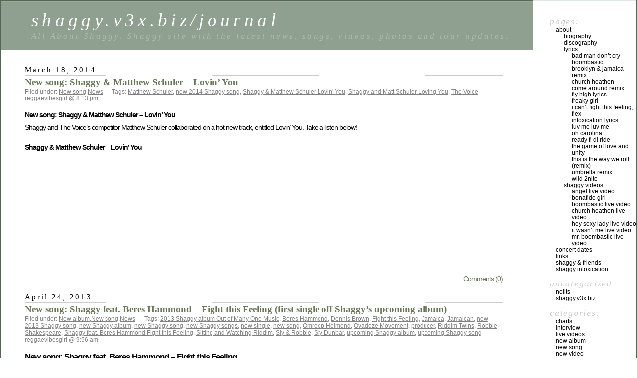

--- FILE ---
content_type: text/html; charset=UTF-8
request_url: https://shaggy.v3x.biz/journal/?cat=3
body_size: 17331
content:
<!DOCTYPE html PUBLIC "-//W3C//DTD XHTML 1.0 Transitional//EN" "http://www.w3.org/TR/xhtml1/DTD/xhtml1-transitional.dtd">
<html xmlns="http://www.w3.org/1999/xhtml" lang="en-US">

<head profile="http://gmpg.org/xfn/11">
	<meta http-equiv="Content-Type" content="text/html; charset=UTF-8" />

	<title>News &laquo;  shaggy.v3x.biz/journal</title>

	<style type="text/css" media="screen">
		@import url( https://shaggy.v3x.biz/journal/wp-content/themes/classic/style.css );
	</style>

	<link rel="pingback" href="https://shaggy.v3x.biz/journal/xmlrpc.php" />
		<link rel='archives' title='April 2015' href='https://shaggy.v3x.biz/journal/?m=201504' />
	<link rel='archives' title='May 2014' href='https://shaggy.v3x.biz/journal/?m=201405' />
	<link rel='archives' title='March 2014' href='https://shaggy.v3x.biz/journal/?m=201403' />
	<link rel='archives' title='January 2014' href='https://shaggy.v3x.biz/journal/?m=201401' />
	<link rel='archives' title='April 2013' href='https://shaggy.v3x.biz/journal/?m=201304' />
	<link rel='archives' title='November 2012' href='https://shaggy.v3x.biz/journal/?m=201211' />
	<link rel='archives' title='August 2012' href='https://shaggy.v3x.biz/journal/?m=201208' />
	<link rel='archives' title='July 2012' href='https://shaggy.v3x.biz/journal/?m=201207' />
	<link rel='archives' title='June 2012' href='https://shaggy.v3x.biz/journal/?m=201206' />
	<link rel='archives' title='May 2012' href='https://shaggy.v3x.biz/journal/?m=201205' />
	<link rel='archives' title='April 2012' href='https://shaggy.v3x.biz/journal/?m=201204' />
	<link rel='archives' title='March 2012' href='https://shaggy.v3x.biz/journal/?m=201203' />
	<link rel='archives' title='February 2012' href='https://shaggy.v3x.biz/journal/?m=201202' />
	<link rel='archives' title='January 2012' href='https://shaggy.v3x.biz/journal/?m=201201' />
	<link rel='archives' title='December 2011' href='https://shaggy.v3x.biz/journal/?m=201112' />
	<link rel='archives' title='November 2011' href='https://shaggy.v3x.biz/journal/?m=201111' />
	<link rel='archives' title='October 2011' href='https://shaggy.v3x.biz/journal/?m=201110' />
	<link rel='archives' title='September 2011' href='https://shaggy.v3x.biz/journal/?m=201109' />
	<link rel='archives' title='August 2011' href='https://shaggy.v3x.biz/journal/?m=201108' />
	<link rel='archives' title='July 2011' href='https://shaggy.v3x.biz/journal/?m=201107' />
	<link rel='archives' title='June 2011' href='https://shaggy.v3x.biz/journal/?m=201106' />
	<link rel='archives' title='May 2011' href='https://shaggy.v3x.biz/journal/?m=201105' />
	<link rel='archives' title='April 2011' href='https://shaggy.v3x.biz/journal/?m=201104' />
	<link rel='archives' title='March 2011' href='https://shaggy.v3x.biz/journal/?m=201103' />
	<link rel='archives' title='February 2011' href='https://shaggy.v3x.biz/journal/?m=201102' />
	<link rel='archives' title='January 2011' href='https://shaggy.v3x.biz/journal/?m=201101' />
	<link rel='archives' title='December 2010' href='https://shaggy.v3x.biz/journal/?m=201012' />
	<link rel='archives' title='November 2010' href='https://shaggy.v3x.biz/journal/?m=201011' />
	<link rel='archives' title='October 2010' href='https://shaggy.v3x.biz/journal/?m=201010' />
	<link rel='archives' title='September 2010' href='https://shaggy.v3x.biz/journal/?m=201009' />
	<link rel='archives' title='August 2010' href='https://shaggy.v3x.biz/journal/?m=201008' />
	<link rel='archives' title='July 2010' href='https://shaggy.v3x.biz/journal/?m=201007' />
	<link rel='archives' title='June 2010' href='https://shaggy.v3x.biz/journal/?m=201006' />
	<link rel='archives' title='May 2010' href='https://shaggy.v3x.biz/journal/?m=201005' />
	<link rel='archives' title='April 2010' href='https://shaggy.v3x.biz/journal/?m=201004' />
	<link rel='archives' title='March 2010' href='https://shaggy.v3x.biz/journal/?m=201003' />
	<link rel='archives' title='February 2010' href='https://shaggy.v3x.biz/journal/?m=201002' />
	<link rel='archives' title='January 2010' href='https://shaggy.v3x.biz/journal/?m=201001' />
	<link rel='archives' title='December 2009' href='https://shaggy.v3x.biz/journal/?m=200912' />
	<link rel='archives' title='November 2009' href='https://shaggy.v3x.biz/journal/?m=200911' />
	<link rel='archives' title='October 2009' href='https://shaggy.v3x.biz/journal/?m=200910' />
	<link rel='archives' title='September 2009' href='https://shaggy.v3x.biz/journal/?m=200909' />
	<link rel='archives' title='August 2009' href='https://shaggy.v3x.biz/journal/?m=200908' />
	<link rel='archives' title='July 2009' href='https://shaggy.v3x.biz/journal/?m=200907' />
	<link rel='archives' title='June 2009' href='https://shaggy.v3x.biz/journal/?m=200906' />
	<link rel='archives' title='May 2009' href='https://shaggy.v3x.biz/journal/?m=200905' />
	<link rel='archives' title='April 2009' href='https://shaggy.v3x.biz/journal/?m=200904' />
	<link rel='archives' title='March 2009' href='https://shaggy.v3x.biz/journal/?m=200903' />
	<link rel='archives' title='February 2009' href='https://shaggy.v3x.biz/journal/?m=200902' />
	<link rel='archives' title='January 2009' href='https://shaggy.v3x.biz/journal/?m=200901' />
	<link rel='archives' title='December 2008' href='https://shaggy.v3x.biz/journal/?m=200812' />
	<link rel='archives' title='November 2008' href='https://shaggy.v3x.biz/journal/?m=200811' />
	<link rel='archives' title='September 2008' href='https://shaggy.v3x.biz/journal/?m=200809' />
	<link rel='archives' title='July 2008' href='https://shaggy.v3x.biz/journal/?m=200807' />
	<link rel='archives' title='June 2008' href='https://shaggy.v3x.biz/journal/?m=200806' />
	<link rel='archives' title='May 2008' href='https://shaggy.v3x.biz/journal/?m=200805' />
	<link rel='archives' title='April 2008' href='https://shaggy.v3x.biz/journal/?m=200804' />
	<link rel='archives' title='March 2008' href='https://shaggy.v3x.biz/journal/?m=200803' />
	<link rel='archives' title='February 2008' href='https://shaggy.v3x.biz/journal/?m=200802' />
	<link rel='archives' title='January 2008' href='https://shaggy.v3x.biz/journal/?m=200801' />
	<link rel='archives' title='December 2007' href='https://shaggy.v3x.biz/journal/?m=200712' />
	<link rel='archives' title='November 2007' href='https://shaggy.v3x.biz/journal/?m=200711' />
	<link rel='archives' title='October 2007' href='https://shaggy.v3x.biz/journal/?m=200710' />
	<link rel='archives' title='September 2007' href='https://shaggy.v3x.biz/journal/?m=200709' />
	<link rel='archives' title='August 2007' href='https://shaggy.v3x.biz/journal/?m=200708' />
	<link rel='archives' title='July 2007' href='https://shaggy.v3x.biz/journal/?m=200707' />
	<link rel='archives' title='June 2007' href='https://shaggy.v3x.biz/journal/?m=200706' />
	<link rel='archives' title='May 2007' href='https://shaggy.v3x.biz/journal/?m=200705' />
	<link rel='archives' title='April 2007' href='https://shaggy.v3x.biz/journal/?m=200704' />
		<meta name='robots' content='max-image-preview:large' />
<link rel='dns-prefetch' href='//s.w.org' />
<link rel="alternate" type="application/rss+xml" title="shaggy.v3x.biz/journal &raquo; Feed" href="https://shaggy.v3x.biz/journal/?feed=rss2" />
<link rel="alternate" type="application/rss+xml" title="shaggy.v3x.biz/journal &raquo; Comments Feed" href="https://shaggy.v3x.biz/journal/?feed=comments-rss2" />
<link rel="alternate" type="application/rss+xml" title="shaggy.v3x.biz/journal &raquo; News Category Feed" href="https://shaggy.v3x.biz/journal/?feed=rss2&#038;cat=3" />
		<script type="text/javascript">
			window._wpemojiSettings = {"baseUrl":"https:\/\/s.w.org\/images\/core\/emoji\/13.1.0\/72x72\/","ext":".png","svgUrl":"https:\/\/s.w.org\/images\/core\/emoji\/13.1.0\/svg\/","svgExt":".svg","source":{"concatemoji":"https:\/\/shaggy.v3x.biz\/journal\/wp-includes\/js\/wp-emoji-release.min.js?ver=5.8.12"}};
			!function(e,a,t){var n,r,o,i=a.createElement("canvas"),p=i.getContext&&i.getContext("2d");function s(e,t){var a=String.fromCharCode;p.clearRect(0,0,i.width,i.height),p.fillText(a.apply(this,e),0,0);e=i.toDataURL();return p.clearRect(0,0,i.width,i.height),p.fillText(a.apply(this,t),0,0),e===i.toDataURL()}function c(e){var t=a.createElement("script");t.src=e,t.defer=t.type="text/javascript",a.getElementsByTagName("head")[0].appendChild(t)}for(o=Array("flag","emoji"),t.supports={everything:!0,everythingExceptFlag:!0},r=0;r<o.length;r++)t.supports[o[r]]=function(e){if(!p||!p.fillText)return!1;switch(p.textBaseline="top",p.font="600 32px Arial",e){case"flag":return s([127987,65039,8205,9895,65039],[127987,65039,8203,9895,65039])?!1:!s([55356,56826,55356,56819],[55356,56826,8203,55356,56819])&&!s([55356,57332,56128,56423,56128,56418,56128,56421,56128,56430,56128,56423,56128,56447],[55356,57332,8203,56128,56423,8203,56128,56418,8203,56128,56421,8203,56128,56430,8203,56128,56423,8203,56128,56447]);case"emoji":return!s([10084,65039,8205,55357,56613],[10084,65039,8203,55357,56613])}return!1}(o[r]),t.supports.everything=t.supports.everything&&t.supports[o[r]],"flag"!==o[r]&&(t.supports.everythingExceptFlag=t.supports.everythingExceptFlag&&t.supports[o[r]]);t.supports.everythingExceptFlag=t.supports.everythingExceptFlag&&!t.supports.flag,t.DOMReady=!1,t.readyCallback=function(){t.DOMReady=!0},t.supports.everything||(n=function(){t.readyCallback()},a.addEventListener?(a.addEventListener("DOMContentLoaded",n,!1),e.addEventListener("load",n,!1)):(e.attachEvent("onload",n),a.attachEvent("onreadystatechange",function(){"complete"===a.readyState&&t.readyCallback()})),(n=t.source||{}).concatemoji?c(n.concatemoji):n.wpemoji&&n.twemoji&&(c(n.twemoji),c(n.wpemoji)))}(window,document,window._wpemojiSettings);
		</script>
		<style type="text/css">
img.wp-smiley,
img.emoji {
	display: inline !important;
	border: none !important;
	box-shadow: none !important;
	height: 1em !important;
	width: 1em !important;
	margin: 0 .07em !important;
	vertical-align: -0.1em !important;
	background: none !important;
	padding: 0 !important;
}
</style>
	<link rel='stylesheet' id='wp-block-library-css'  href='https://shaggy.v3x.biz/journal/wp-includes/css/dist/block-library/style.min.css?ver=5.8.12' type='text/css' media='all' />
<script type='text/javascript' src='https://shaggy.v3x.biz/journal/wp-includes/js/jquery/jquery.min.js?ver=3.6.0' id='jquery-core-js'></script>
<script type='text/javascript' src='https://shaggy.v3x.biz/journal/wp-includes/js/jquery/jquery-migrate.min.js?ver=3.3.2' id='jquery-migrate-js'></script>
<script type='text/javascript' src='https://shaggy.v3x.biz/journal/wp-content/plugins/wp-hide-post/public/js/wp-hide-post-public.js?ver=2.0.10' id='wp-hide-post-js'></script>
<link rel="https://api.w.org/" href="https://shaggy.v3x.biz/journal/index.php?rest_route=/" /><link rel="alternate" type="application/json" href="https://shaggy.v3x.biz/journal/index.php?rest_route=/wp/v2/categories/3" /><link rel="EditURI" type="application/rsd+xml" title="RSD" href="https://shaggy.v3x.biz/journal/xmlrpc.php?rsd" />
<link rel="wlwmanifest" type="application/wlwmanifest+xml" href="https://shaggy.v3x.biz/journal/wp-includes/wlwmanifest.xml" /> 
<meta name="generator" content="WordPress 5.8.12" />
</head>

<body class="archive category category-news category-3">
<div id="rap">
<h1 id="header">
	<a href="https://shaggy.v3x.biz/journal/">shaggy.v3x.biz/journal</a>
	<span id="tagline">All About Shaggy.           Shaggy site with the latest news, songs, videos, photos and tour updates.</span>
</h1>

<div id="content">
<!-- end header -->


<h2>March 18, 2014</h2>
<div class="post-6064 post type-post status-publish format-standard hentry category-new-song-2 category-news tag-matthew-schuler tag-new-2014-shaggy-song tag-shaggy-matthew-schuler-lovin-you tag-shaggy-and-matt-schuler-loving-you tag-the-voice" id="post-6064">
	 <h3 class="storytitle"><a href="https://shaggy.v3x.biz/journal/?p=6064" rel="bookmark">New song: Shaggy &#038; Matthew Schuler &#8211; Lovin&#8217; You</a></h3>
	<div class="meta">Filed under: <a href="https://shaggy.v3x.biz/journal/?cat=2058" rel="category">New song</a>,<a href="https://shaggy.v3x.biz/journal/?cat=3" rel="category">News</a> &#8212; Tags: <a href="https://shaggy.v3x.biz/journal/?tag=matthew-schuler" rel="tag">Matthew Schuler</a>, <a href="https://shaggy.v3x.biz/journal/?tag=new-2014-shaggy-song" rel="tag">new 2014 Shaggy song</a>, <a href="https://shaggy.v3x.biz/journal/?tag=shaggy-matthew-schuler-lovin-you" rel="tag">Shaggy &amp; Matthew Schuler Lovin' You</a>, <a href="https://shaggy.v3x.biz/journal/?tag=shaggy-and-matt-schuler-loving-you" rel="tag">Shaggy and Matt Schuler Loving You</a>, <a href="https://shaggy.v3x.biz/journal/?tag=the-voice" rel="tag">The Voice</a> &#8212;  reggaevibesgirl @ 8:13 pm </div>

	<div class="storycontent">
		<p><b>New song: Shaggy &#038; Matthew Schuler &#8211; Lovin&#8217; You</b><br />
Shaggy and The Voice&#8217;s competitor Matthew Schuler collaborated on a hot new track, entitled Lovin&#8217; You. Take a listen below!</p>
<p><b>Shaggy &#038; Matthew Schuler &#8211; Lovin&#8217; You</b><br />
<object width="400" height="225"><param name="movie" value="//www.youtube.com/v/TZMFJfVUn_g?version=3&amp;hl=en_US&amp;rel=0"></param><param name="allowFullScreen" value="true"></param><param name="allowscriptaccess" value="always"></param><embed src="//www.youtube.com/v/TZMFJfVUn_g?version=3&amp;hl=en_US&amp;rel=0" type="application/x-shockwave-flash" width="400" height="225" allowscriptaccess="always" allowfullscreen="true"></embed></object></p>
	</div>

	<div class="feedback">
				<a href="https://shaggy.v3x.biz/journal/?p=6064#respond">Comments (0)</a>	</div>

</div>



<h2>April 24, 2013</h2>
<div class="post-6024 post type-post status-publish format-standard hentry category-new-album-2 category-new-song-2 category-news tag-2013-shaggy-album-out-of-many-one-music tag-beres-hammond tag-dennis-brown tag-fight-this-feeling tag-jamaica tag-jamaican tag-new-2013-shaggy-song tag-new-shaggy-album tag-new-shaggy-song tag-new-shaggy-songs tag-new-single tag-new-song tag-omroep-helmond tag-ovadoze-movement tag-producer tag-riddim-twins tag-robbie-shakespeare tag-shaggy-feat-beres-hammond-fight-this-feeling tag-sitting-and-watching-riddim tag-sly-robbie tag-sly-dunbar tag-upcoming-shaggy-album tag-upcoming-shaggy-song" id="post-6024">
	 <h3 class="storytitle"><a href="https://shaggy.v3x.biz/journal/?p=6024" rel="bookmark">New song: Shaggy feat. Beres Hammond &#8211; Fight this Feeling (first single off Shaggy&#8217;s upcoming album)</a></h3>
	<div class="meta">Filed under: <a href="https://shaggy.v3x.biz/journal/?cat=2124" rel="category">New album</a>,<a href="https://shaggy.v3x.biz/journal/?cat=2058" rel="category">New song</a>,<a href="https://shaggy.v3x.biz/journal/?cat=3" rel="category">News</a> &#8212; Tags: <a href="https://shaggy.v3x.biz/journal/?tag=2013-shaggy-album-out-of-many-one-music" rel="tag">2013 Shaggy album Out of Many One Music</a>, <a href="https://shaggy.v3x.biz/journal/?tag=beres-hammond" rel="tag">Beres Hammond</a>, <a href="https://shaggy.v3x.biz/journal/?tag=dennis-brown" rel="tag">Dennis Brown</a>, <a href="https://shaggy.v3x.biz/journal/?tag=fight-this-feeling" rel="tag">Fight this Feeling</a>, <a href="https://shaggy.v3x.biz/journal/?tag=jamaica" rel="tag">Jamaica</a>, <a href="https://shaggy.v3x.biz/journal/?tag=jamaican" rel="tag">Jamaican</a>, <a href="https://shaggy.v3x.biz/journal/?tag=new-2013-shaggy-song" rel="tag">new 2013 Shaggy song</a>, <a href="https://shaggy.v3x.biz/journal/?tag=new-shaggy-album" rel="tag">new Shaggy album</a>, <a href="https://shaggy.v3x.biz/journal/?tag=new-shaggy-song" rel="tag">new Shaggy song</a>, <a href="https://shaggy.v3x.biz/journal/?tag=new-shaggy-songs" rel="tag">new Shaggy songs</a>, <a href="https://shaggy.v3x.biz/journal/?tag=new-single" rel="tag">new single</a>, <a href="https://shaggy.v3x.biz/journal/?tag=new-song" rel="tag">new song</a>, <a href="https://shaggy.v3x.biz/journal/?tag=omroep-helmond" rel="tag">Omroep Helmond</a>, <a href="https://shaggy.v3x.biz/journal/?tag=ovadoze-movement" rel="tag">Ovadoze Movement</a>, <a href="https://shaggy.v3x.biz/journal/?tag=producer" rel="tag">producer</a>, <a href="https://shaggy.v3x.biz/journal/?tag=riddim-twins" rel="tag">Riddim Twins</a>, <a href="https://shaggy.v3x.biz/journal/?tag=robbie-shakespeare" rel="tag">Robbie Shakespeare</a>, <a href="https://shaggy.v3x.biz/journal/?tag=shaggy-feat-beres-hammond-fight-this-feeling" rel="tag">Shaggy feat. Beres Hammond Fight this Feeling</a>, <a href="https://shaggy.v3x.biz/journal/?tag=sitting-and-watching-riddim" rel="tag">Sitting and Watching Riddim</a>, <a href="https://shaggy.v3x.biz/journal/?tag=sly-robbie" rel="tag">Sly &amp; Robbie</a>, <a href="https://shaggy.v3x.biz/journal/?tag=sly-dunbar" rel="tag">Sly Dunbar</a>, <a href="https://shaggy.v3x.biz/journal/?tag=upcoming-shaggy-album" rel="tag">upcoming Shaggy album</a>, <a href="https://shaggy.v3x.biz/journal/?tag=upcoming-shaggy-song" rel="tag">upcoming Shaggy song</a> &#8212;  reggaevibesgirl @ 9:56 am </div>

	<div class="storycontent">
		<p><b><big>New song: Shaggy feat. Beres Hammond &#8211; Fight this Feeling</big></b><br />
Reggae heavyweights Shaggy and Beres Hammond, the King of Lovers&#8217; Rock, have laid down a big new combination! The track, which is entitled Fight this Feeling, serenades a love that you just can&#8217;t fight, on Dennis Brown&#8217;s classic Sitting and Watching Riddim. It was produced by the legendary reggae duo Sly Dunbar &#038; Robbie Shakespeare, with whom Shaggy has been in the studio working on his upcoming album.</p>
<blockquote><p><em>The way you make me feel<br />
From deep down in my soul<br />
Am losing all control<br />
Girl I can&#8217;t fight this feeling<br />
Feel so rocked, champagne and candle light<br />
The way you hold me tight<br />
Girl I can&#8217;t fight this feeling</em></p></blockquote>
<p><b><big>Upcoming album: Shaggy, Sly &#038; Robbie &#8211; Out of Many, One Music</big></b><br />
Fight this Feeling is the first track off Shaggy&#8217;s forthcoming 2013 album Out of Many, One Music, a very special roots rock reggae album that is being produced by the Riddim Twins, Sly &#038; Robbie. The album, which is set to be released in September, will feature combinations with among others Beres Hammond, Cocoa Tea, Damian &#8216;Jr Gong&#8217; Marley, Jimmy Cozier, Ne-Yo, Konshens, Chronixx and Robin Thicke.</p>
<p><b><big>Audio: Shaggy &#038; Beres Hammond &#8211; Fight this Feeling</big></b><br />
Check out the new combination <b><i>Fight this Feeling</i></b> by Jamaica&#8217;s music heavyweights Shaggy and Beres Hammond! </p>
<p><iframe loading="lazy" width="500" height="281" src="http://www.youtube.com/embed/On_35-ug4xo?feature=oembed" frameborder="0" allowfullscreen></iframe></p>
<p>Shaggy and Beres Hammond collaborated before on the song <a href="http://www.youtube.com/watch?v=-4_WtKD8gcY" target="_blank">Take Time to Love</a> off Beres Hammond&#8217;s Love from a Distance album.</p>
<p>Check out Shaggy and Beres Hammond&#8217;s big new tune Fight this Feeling &#8211; and a shout-out by Shaggy &#8211; on Danny Pepperseed&#8217;s <a href="http://bit.ly/XXCPX4" target="_blank">Dancehall Vibes</a>, a must-listen-to radio show that features the best in reggae and dancehall music!</p>
	</div>

	<div class="feedback">
				<a href="https://shaggy.v3x.biz/journal/?p=6024#respond">Comments (0)</a>	</div>

</div>



<h2>November 15, 2012</h2>
<div class="post-5983 post type-post status-publish format-standard hentry category-news category-tour-2 tag-2012-shaggy-concerts-tour tag-2012-shaggy-tour-schedule tag-buma-rotterdam-beats-2012 tag-danny-pepperseed tag-holland tag-paul-rossi-lee tag-ranch-entertainment tag-rotterdam tag-shaggy-komt-naar-nederland tag-shaggy-world-tour tag-sharon-burke tag-the-netherlands tag-tour-dates tag-tour-information tag-tour-updates tag-valley-touring" id="post-5983">
	 <h3 class="storytitle"><a href="https://shaggy.v3x.biz/journal/?p=5983" rel="bookmark">Reggae superstar Shaggy honorary guest at Buma Rotterdam Beats (The Netherlands, November 16 and 17)</a></h3>
	<div class="meta">Filed under: <a href="https://shaggy.v3x.biz/journal/?cat=3" rel="category">News</a>,<a href="https://shaggy.v3x.biz/journal/?cat=2188" rel="category">Tour</a> &#8212; Tags: <a href="https://shaggy.v3x.biz/journal/?tag=2012-shaggy-concerts-tour" rel="tag">2012 Shaggy concerts tour</a>, <a href="https://shaggy.v3x.biz/journal/?tag=2012-shaggy-tour-schedule" rel="tag">2012 Shaggy tour schedule</a>, <a href="https://shaggy.v3x.biz/journal/?tag=buma-rotterdam-beats-2012" rel="tag">Buma Rotterdam Beats 2012</a>, <a href="https://shaggy.v3x.biz/journal/?tag=danny-pepperseed" rel="tag">Danny Pepperseed</a>, <a href="https://shaggy.v3x.biz/journal/?tag=holland" rel="tag">Holland</a>, <a href="https://shaggy.v3x.biz/journal/?tag=paul-rossi-lee" rel="tag">Paul "Rossi" Lee</a>, <a href="https://shaggy.v3x.biz/journal/?tag=ranch-entertainment" rel="tag">Ranch Entertainment</a>, <a href="https://shaggy.v3x.biz/journal/?tag=rotterdam" rel="tag">Rotterdam</a>, <a href="https://shaggy.v3x.biz/journal/?tag=shaggy-komt-naar-nederland" rel="tag">Shaggy komt naar Nederland</a>, <a href="https://shaggy.v3x.biz/journal/?tag=shaggy-world-tour" rel="tag">Shaggy world tour</a>, <a href="https://shaggy.v3x.biz/journal/?tag=sharon-burke" rel="tag">Sharon Burke</a>, <a href="https://shaggy.v3x.biz/journal/?tag=the-netherlands" rel="tag">The Netherlands</a>, <a href="https://shaggy.v3x.biz/journal/?tag=tour-dates" rel="tag">tour dates</a>, <a href="https://shaggy.v3x.biz/journal/?tag=tour-information" rel="tag">tour information</a>, <a href="https://shaggy.v3x.biz/journal/?tag=tour-updates" rel="tag">tour updates</a>, <a href="https://shaggy.v3x.biz/journal/?tag=valley-touring" rel="tag">Valley Touring</a> &#8212;  reggaevibesgirl @ 10:25 pm </div>

	<div class="storycontent">
		<p><strong>Grammy winner completes Jamaica theme of international industry platform and showcase festival.</strong><br />
With Reggae superstar Orville ‘Shaggy’ Burrell added to the line-up of Buma Rotterdam Beats’ third edition, the day program of this year’s international business platform and showcase festival for Hip Hop, R&#038;B, Soul, Reggae, Dubstep and Bass is almost complete. In two special keynotes and one panel session, Grammy winner Shaggy will talk about all the ins and outs of both the business and performance side of his musical career spanning over more than two decades.</p>
<p>Shaggy, known around the world for hits like ‘Boombastic’ and ‘It Wasn’t Me’, is one of the most successful artists in the modern Jamaican music scene. Apart from his success as an artist, he has been active behind the scenes as well. This summer Shaggy launched his own record label Ranch Entertainment with offices in New York and Jamaica. At Buma Rotterdam Beats, Shaggy will take us through his musical career step by step. He will discuss some of his key hits and in a Q&#038;A with CEO of Solid Agency, Sharon Burke, and agent Paul Lee of Valley Touring and Ranch Entertainment, he will zoom in on the business aspect of his global success.</p>
<p><b>Program</b><br />
Shaggy will take part in three sessions at the Buma Rotterdam Beats conference and the Next Beats special:</p>
<ul>
<li><a href="http://www.buma-rotterdam-beats.nl/program/my-career-in-records-with-shaggy" target="_blank">My career in records with: Shaggy</a> (Fri 16 Nov 13:00 &#8211; 13:45, Conference)</li>
<li><a href="http://www.buma-rotterdam-beats.nl/program/the-jamaican-foundation" target="_blank">The Jamaican Foundation</a> (Sat 17 Nov 13:45 &#8211; 14:30, Conference)<br />Panel with Shaggy (JA), Cleveland &#8216;Clevie&#8217; Browne (JA), The honorable Damion Crawford (JA), Paul Lee (JA), Mykaell Riley (GB), moderated by Danny Pepperseed</li>
<li><a href="http://www.buma-rotterdam-beats.nl/program/the-business-of-being-shaggy" target="_blank">The business of being Shaggy</a> (Sat 17 Nov 17:15 &#8211; 18:00, Next Beats &#038; Conference),<br />a Q&#038;A with Shaggy (JA) and Mykaell Riley (GB)</li>
</ul>
<p><b>Tickets</b><br />
<a href="http://www.buma-rotterdam-beats.nl/conference/register" target="_blank">Tickets</a> to the conference are available for 130 Euros. Next Beats <a href="http://www.buma-rotterdam-beats.nl/next-beats/tickets" target="_blank">tickets</a> are available for 15 Euros.</p>
<p><b>Buma Rotterdam Beats</b><br />
<a href="http://www.buma-rotterdam-beats.nl/news/all/reggae-superstar-shaggy-honorary-guest-at-buma-rotterdam-beats"><img loading="lazy" src="http://shaggy.v3x.biz/journal/wp-content/uploads/2012/11/20110407091049-60182_156211961073723_151200008241585_379538_2606753_n.jpg" alt="" hspace="15" title="20110407091049-60182_156211961073723_151200008241585_379538_2606753_n" width="160" height="112" class="alignright size-full wp-image-5988" /></a>With Shaggy and his business partners confirmed, Buma Rotterdam Beats puts an exclamation mark behind one of this year’s central themes: the strong and worldwide influence of Jamaican music. Over the last fifty years, Jamaica’s music culture has proven to be the primal source of many interesting developments in music. </p>
<p>An important pioneer within this history is Cleveland ‘Clevie’ Browne, known for the duo Steely &#038; Clevie, who worked with greats such as Bob Marley, Sean Paul and Shabba Ranks. Cleveland Browne is going to give both a keynote speech and a production master class. Professor Mykaell Riley from the university of Westminster and founder of the Reggae act Steel Pulse will talk about his research on the impact of Caribbean music on the British music scene over the last fifty years. Together with BBC 1Xtra’s Robbo Ranx, Mykaell Riley will also touch on the rise of Bass culture in general.</p>
	</div>

	<div class="feedback">
				<a href="https://shaggy.v3x.biz/journal/?p=5983#respond">Comments (0)</a>	</div>

</div>



<h2>August 14, 2012</h2>
<div class="post-5957 post type-post status-publish format-standard hentry category-news category-tour-2 tag-2012-shaggy-concerts-tour tag-2012-shaggy-tour-schedule tag-beachclub-vroeger tag-belgie tag-belgique tag-belgische tag-belgium tag-black-music-special tag-bloemendaal-aan-zee tag-brussels-expo tag-centro-sportivo-polivalente tag-chiemsee-reggae-festival tag-club-m tag-concerto tag-deutsch tag-deutschland tag-dognvill tag-een tag-france tag-furuvik-reggaefestival tag-gavle tag-geneva tag-geneva-art-festival tag-germany tag-heysel tag-italia tag-italy tag-konzert tag-konzerte tag-kulturfabrik-kofmehl tag-lespace-lydia tag-lecce tag-london tag-luxembourg tag-nardo tag-nederland tag-norway tag-nrj-extravadance-tour tag-olympics tag-oostende tag-ostend tag-port-barcares tag-q-beach-house tag-shaggy-komt-naar-nederland tag-shaggy-world-tour tag-solothurn tag-sunset-party tag-sweden tag-the-netherlands tag-tickets tag-tour tag-tour-dates tag-tour-information tag-tour-updates tag-tronto tag-ubersee tag-uk tag-usain-bolt tag-villa-vanthilt" id="post-5957">
	 <h3 class="storytitle"><a href="https://shaggy.v3x.biz/journal/?p=5957" rel="bookmark">Upcoming European tour dates: Belgium, Germany, Italy, Luxembourg, Norway, Sweden and Switzerland!</a></h3>
	<div class="meta">Filed under: <a href="https://shaggy.v3x.biz/journal/?cat=3" rel="category">News</a>,<a href="https://shaggy.v3x.biz/journal/?cat=2188" rel="category">Tour</a> &#8212; Tags: <a href="https://shaggy.v3x.biz/journal/?tag=2012-shaggy-concerts-tour" rel="tag">2012 Shaggy concerts tour</a>, <a href="https://shaggy.v3x.biz/journal/?tag=2012-shaggy-tour-schedule" rel="tag">2012 Shaggy tour schedule</a>, <a href="https://shaggy.v3x.biz/journal/?tag=beachclub-vroeger" rel="tag">Beachclub Vroeger</a>, <a href="https://shaggy.v3x.biz/journal/?tag=belgie" rel="tag">Belgie</a>, <a href="https://shaggy.v3x.biz/journal/?tag=belgique" rel="tag">Belgique</a>, <a href="https://shaggy.v3x.biz/journal/?tag=belgische" rel="tag">Belgische</a>, <a href="https://shaggy.v3x.biz/journal/?tag=belgium" rel="tag">belgium</a>, <a href="https://shaggy.v3x.biz/journal/?tag=black-music-special" rel="tag">Black Music Special</a>, <a href="https://shaggy.v3x.biz/journal/?tag=bloemendaal-aan-zee" rel="tag">Bloemendaal aan Zee</a>, <a href="https://shaggy.v3x.biz/journal/?tag=brussels-expo" rel="tag">Brussels Expo</a>, <a href="https://shaggy.v3x.biz/journal/?tag=centro-sportivo-polivalente" rel="tag">Centro Sportivo Polivalente</a>, <a href="https://shaggy.v3x.biz/journal/?tag=chiemsee-reggae-festival" rel="tag">Chiemsee Reggae Festival</a>, <a href="https://shaggy.v3x.biz/journal/?tag=club-m" rel="tag">Club M</a>, <a href="https://shaggy.v3x.biz/journal/?tag=concerto" rel="tag">concerto</a>, <a href="https://shaggy.v3x.biz/journal/?tag=deutsch" rel="tag">Deutsch</a>, <a href="https://shaggy.v3x.biz/journal/?tag=deutschland" rel="tag">Deutschland</a>, <a href="https://shaggy.v3x.biz/journal/?tag=dognvill" rel="tag">Døgnvill</a>, <a href="https://shaggy.v3x.biz/journal/?tag=een" rel="tag">EEN</a>, <a href="https://shaggy.v3x.biz/journal/?tag=france" rel="tag">France</a>, <a href="https://shaggy.v3x.biz/journal/?tag=furuvik-reggaefestival" rel="tag">Furuvik Reggaefestival</a>, <a href="https://shaggy.v3x.biz/journal/?tag=gavle" rel="tag">Gavle</a>, <a href="https://shaggy.v3x.biz/journal/?tag=geneva" rel="tag">Geneva</a>, <a href="https://shaggy.v3x.biz/journal/?tag=geneva-art-festival" rel="tag">Geneva Art Festival</a>, <a href="https://shaggy.v3x.biz/journal/?tag=germany" rel="tag">Germany</a>, <a href="https://shaggy.v3x.biz/journal/?tag=heysel" rel="tag">Heysel</a>, <a href="https://shaggy.v3x.biz/journal/?tag=italia" rel="tag">Italia</a>, <a href="https://shaggy.v3x.biz/journal/?tag=italy" rel="tag">Italy</a>, <a href="https://shaggy.v3x.biz/journal/?tag=konzert" rel="tag">konzert</a>, <a href="https://shaggy.v3x.biz/journal/?tag=konzerte" rel="tag">konzerte</a>, <a href="https://shaggy.v3x.biz/journal/?tag=kulturfabrik-kofmehl" rel="tag">Kulturfabrik Kofmehl</a>, <a href="https://shaggy.v3x.biz/journal/?tag=lespace-lydia" rel="tag">l'Espace Lydia</a>, <a href="https://shaggy.v3x.biz/journal/?tag=lecce" rel="tag">Lecce</a>, <a href="https://shaggy.v3x.biz/journal/?tag=london" rel="tag">London</a>, <a href="https://shaggy.v3x.biz/journal/?tag=luxembourg" rel="tag">Luxembourg</a>, <a href="https://shaggy.v3x.biz/journal/?tag=nardo" rel="tag">Nardo</a>, <a href="https://shaggy.v3x.biz/journal/?tag=nederland" rel="tag">Nederland</a>, <a href="https://shaggy.v3x.biz/journal/?tag=norway" rel="tag">Norway</a>, <a href="https://shaggy.v3x.biz/journal/?tag=nrj-extravadance-tour" rel="tag">NRJ Extravadance Tour</a>, <a href="https://shaggy.v3x.biz/journal/?tag=olympics" rel="tag">Olympics</a>, <a href="https://shaggy.v3x.biz/journal/?tag=oostende" rel="tag">Oostende</a>, <a href="https://shaggy.v3x.biz/journal/?tag=ostend" rel="tag">Ostend</a>, <a href="https://shaggy.v3x.biz/journal/?tag=port-barcares" rel="tag">Port Barcares</a>, <a href="https://shaggy.v3x.biz/journal/?tag=q-beach-house" rel="tag">Q-Beach House</a>, <a href="https://shaggy.v3x.biz/journal/?tag=shaggy-komt-naar-nederland" rel="tag">Shaggy komt naar Nederland</a>, <a href="https://shaggy.v3x.biz/journal/?tag=shaggy-world-tour" rel="tag">Shaggy world tour</a>, <a href="https://shaggy.v3x.biz/journal/?tag=solothurn" rel="tag">Solothurn</a>, <a href="https://shaggy.v3x.biz/journal/?tag=sunset-party" rel="tag">Sunset Party</a>, <a href="https://shaggy.v3x.biz/journal/?tag=sweden" rel="tag">Sweden</a>, <a href="https://shaggy.v3x.biz/journal/?tag=the-netherlands" rel="tag">The Netherlands</a>, <a href="https://shaggy.v3x.biz/journal/?tag=tickets" rel="tag">tickets</a>, <a href="https://shaggy.v3x.biz/journal/?tag=tour" rel="tag">tour</a>, <a href="https://shaggy.v3x.biz/journal/?tag=tour-dates" rel="tag">tour dates</a>, <a href="https://shaggy.v3x.biz/journal/?tag=tour-information" rel="tag">tour information</a>, <a href="https://shaggy.v3x.biz/journal/?tag=tour-updates" rel="tag">tour updates</a>, <a href="https://shaggy.v3x.biz/journal/?tag=tronto" rel="tag">Tronto</a>, <a href="https://shaggy.v3x.biz/journal/?tag=ubersee" rel="tag">Ubersee</a>, <a href="https://shaggy.v3x.biz/journal/?tag=uk" rel="tag">UK</a>, <a href="https://shaggy.v3x.biz/journal/?tag=usain-bolt" rel="tag">Usain Bolt</a>, <a href="https://shaggy.v3x.biz/journal/?tag=villa-vanthilt" rel="tag">Villa Vanthilt</a> &#8212;  reggaevibesgirl @ 7:34 am </div>

	<div class="storycontent">
		<p><b><big>Upcoming European tour dates (August and September)</big></b><br />
Europe, get ready! After his performances at the NRJ Extravadance Tour in Port Barcares, France; the Respect Jamaica 50 Festival in London, UK and Q Music&#8217;s Sunset Party in Ostend, Belgium, Shaggy will be performing at the following events in Belgium, Germany, Italy, Luxembourg, Norway, Sweden and Switzerland!</p>
<p><strong>August 14 Villa Vanthilt, Eén, Belgium </strong><br />
Shaggy will introduce his brand new single Girls Just Wanna Have Fun at Villa Vanthilt with Marcel Vanthilt on Belgian TV station Eén on Tuesday August 14! The show starts at 21.30h at Eén, tune in!</p>
<p><strong>August 14 Carre, Willebroek, Belgium </strong><br />
Belgian party people, listen up! Shaggy will perform at Carré in Willebroek near Brussels, Belgium on August 14! He&#8217;s going to present among others his hot new #1 NRJ hit tune Girls Just Wanna Have Fun live!</p>
<p><strong>August 17 Centro Sportivo Polivalente, Nardo, Lecce, Italy</strong><br />
Shaggy will come to Italy on August 17 for a concert at the Centro Sportivo Polivalente in Nardo, Lecce, Italy!</p>
<p><strong>August 18 Furuvik Reggaefestival, Gavle, Sweden</strong><br />
Sweden it is on! Shaggy will perform at the <a href="http://furuvikreggaefestival.se/" target="_blank">Furuvik Reggaefestival</a> in Gavle, Sweden on August 19!</p>
<p><strong>August 20 Geneva Art Festival, Geneva, Switzerland</strong><br />
Shaggy is set to perform at the Geneva Art Festival on August 20! You can get your tickets <a href="http://www.genevartfestival.ch/events/shaggy/" target="_blank">here</a>.</p>
<p><strong>August 22 Club M, Luxembourg, Luxembourg</strong><br />
Shaggy will give an exclusive live concert at the <a href="http://www.mclub.lu/index2.html" target="_blank">M Club</a> in Luxembourg, on August 22! Entrance is free; VIP tickets and tables are available at additional cost.</p>
<p><strong>August 23 Døgnvill, Tronto, Norway</strong><br />
Norwegian Shaggy fans, here&#8217;s good news for you! The Døgnvill Festival announces that none other than Mr Boombastic will give a concert at Døgnvill in Norway on August 23! Click <a href="http://www.facebook.com/dognvillfestivalen" target="_blank">here</a> for more concert info.</p>
<p><strong>August 24 Kulturfabrik Kofmehl, Solothurn, Switzerland</strong><br />
Shaggy will perform at the <a href="http://kofmehl.net/programm/shaggy" target="_blank">Kulturfabrik Kofmehl</a> in Solothurn, Switzerland on August 24!</p>
<p><strong>August 25 Chiemsee Reggae Festival, Ubersee, Germany</strong><br />
Shaggy, Sean Paul, Beenie Man, Tarrus Riley and many more are set to thrill audiences at the Chiemsee Reggae Festival 2012 in Germany! Check out the <a href="http://www.youtube.com/watch?v=YvNM5XxpJtk" target="_blank">trailer</a>. <a href="http://www.chiemsee-reggae.de/" target="_blank">More info and tickets</a>.</p>
<p>Fun fact: did you know that you can get a DVD + CD set of Shaggy&#8217;s 1998 performance at the Chiemsee Reggae Festival? <a href="http://www.chiemsee-reggae.de/shaggy/" target="_blank">More info</a>.</p>
<p><strong>September 7 Jamaican Party: Usain Bolt x Shaggy, Belgium</strong><br />
Would you fancy partying with lightning BOLT and Mr Boombastic Shaggy? After the Memorial Van Damme Athletics meeting in Brussels, the fastest man on earth will dj at Studio Brussel&#8217;s <a href="http://www.stubru.be/media/studiobrusselpresenteertthejamaicanparty" target="_blank">Jamaican Party</a>. He&#8217;s bringing Shaggy with him for an exclusive performance at the Jamaican Party: Usain Bolt x Shaggy at Brussels Expo in Heysel, Belgium on September 7! Tickets sold out fast.</p>
<p><b><big>More</big></b><br />
Check the <a href="http://shaggy.v3x.biz/journal/?page_id=101" title="Shaggy's 2012 concert tour dates Shaggy tour schedule 2012 concerts 2012 2011 2010 2009 2008 and 2007">concert schedule page</a> for all upcoming tour dates as known so far!</p>
	</div>

	<div class="feedback">
				<a href="https://shaggy.v3x.biz/journal/?p=5957#respond">Comments (0)</a>	</div>

</div>



<h2>July 24, 2012</h2>
<div class="post-5934 post type-post status-publish format-standard hentry category-new-song-2 category-news tag-di-genius tag-new-2012-shaggy-song tag-new-shaggy-song tag-shaggy-stephen-di-genius-mcgregor-falling-in-love tag-stephen-di-genius-mcgregor" id="post-5934">
	 <h3 class="storytitle"><a href="https://shaggy.v3x.biz/journal/?p=5934" rel="bookmark">Brand new: Shaggy &#038; Di Genius &#8211; Falling in Love!</a></h3>
	<div class="meta">Filed under: <a href="https://shaggy.v3x.biz/journal/?cat=2058" rel="category">New song</a>,<a href="https://shaggy.v3x.biz/journal/?cat=3" rel="category">News</a> &#8212; Tags: <a href="https://shaggy.v3x.biz/journal/?tag=di-genius" rel="tag">Di Genius</a>, <a href="https://shaggy.v3x.biz/journal/?tag=new-2012-shaggy-song" rel="tag">new 2012 Shaggy song</a>, <a href="https://shaggy.v3x.biz/journal/?tag=new-shaggy-song" rel="tag">new Shaggy song</a>, <a href="https://shaggy.v3x.biz/journal/?tag=shaggy-stephen-di-genius-mcgregor-falling-in-love" rel="tag">Shaggy &amp; Stephen Di Genius McGregor Falling In Love</a>, <a href="https://shaggy.v3x.biz/journal/?tag=stephen-di-genius-mcgregor" rel="tag">Stephen Di Genius McGregor</a> &#8212;  reggaevibesgirl @ 8:26 am </div>

	<div class="storycontent">
		<p><a href="http://itunes.apple.com/us/album/falling-in-love-single/id547500416"><img loading="lazy" src="http://shaggy.v3x.biz/journal/wp-content/uploads/2012/07/shaggydigeniusfallinginlove.jpg" alt="Shaggy &amp; Stephen Di Genius McGregor new 2012 song Falling in Love single cover" title="Shaggy &amp; Di Genius Falling in Love" width="150" height="150" hspace="15" class="alignright size-full wp-image-5935" /></a><b><big>Brand new: Shaggy &#038; Di Genius &#8211; Falling in Love!</b></big><br />
You know that feeling? Butterflies in the stomach, feeling excited and happy to be around someone?</p>
<p>It&#8217;s all about Falling in Love! Shaggy and Stephen &#8220;Di Genius&#8221; McGregor (who also produced the official <a href="http://shaggy.v3x.biz/journal/?tag=shaggy-feat-agent-sasco-and-chino-sugarcane-remix-produced-by-stephen-di-genius-mcgregor" target="_blank">Sugarcane remix</a>) recorded a brand new tune together. You can listen to it below and get it now on <a href="http://itunes.apple.com/us/album/falling-in-love-single/id547500416" target="_blank">iTunes</a>!</p>
<p><b>New: Shaggy &#038; Stephen &#8220;Di Genius&#8221; McGregor &#8211; Falling in Love</b><br />
<iframe loading="lazy" width="560" height="315" src="http://www.youtube.com/embed/U1Cj1jS1zPU?rel=0" frameborder="0" allowfullscreen></iframe></p>
	</div>

	<div class="feedback">
				<a href="https://shaggy.v3x.biz/journal/?p=5934#respond">Comments (0)</a>	</div>

</div>



<h2>July 20, 2012</h2>
<div class="post-5928 post type-post status-publish format-standard hentry category-news category-tour-2 tag-2012-shaggy-concerts-tour tag-2012-shaggy-tour-schedule tag-club-moka tag-dj-norie tag-festival-of-the-lakes tag-free-concert tag-hammond tag-indiana tag-n-y-c tag-new-york tag-queens tag-rayvon tag-red-fox tag-red-foxx" id="post-5928">
	 <h3 class="storytitle"><a href="https://shaggy.v3x.biz/journal/?p=5928" rel="bookmark">Today: Festival of the Lakes, Indiana, tomorrow: Summer Time Affair at Club Moka, New York</a></h3>
	<div class="meta">Filed under: <a href="https://shaggy.v3x.biz/journal/?cat=3" rel="category">News</a>,<a href="https://shaggy.v3x.biz/journal/?cat=2188" rel="category">Tour</a> &#8212; Tags: <a href="https://shaggy.v3x.biz/journal/?tag=2012-shaggy-concerts-tour" rel="tag">2012 Shaggy concerts tour</a>, <a href="https://shaggy.v3x.biz/journal/?tag=2012-shaggy-tour-schedule" rel="tag">2012 Shaggy tour schedule</a>, <a href="https://shaggy.v3x.biz/journal/?tag=club-moka" rel="tag">Club Moka</a>, <a href="https://shaggy.v3x.biz/journal/?tag=dj-norie" rel="tag">DJ Norie</a>, <a href="https://shaggy.v3x.biz/journal/?tag=festival-of-the-lakes" rel="tag">Festival of the Lakes</a>, <a href="https://shaggy.v3x.biz/journal/?tag=free-concert" rel="tag">free concert</a>, <a href="https://shaggy.v3x.biz/journal/?tag=hammond" rel="tag">Hammond</a>, <a href="https://shaggy.v3x.biz/journal/?tag=indiana" rel="tag">Indiana</a>, <a href="https://shaggy.v3x.biz/journal/?tag=n-y-c" rel="tag">N.Y.C.</a>, <a href="https://shaggy.v3x.biz/journal/?tag=new-york" rel="tag">New York</a>, <a href="https://shaggy.v3x.biz/journal/?tag=queens" rel="tag">Queens</a>, <a href="https://shaggy.v3x.biz/journal/?tag=rayvon" rel="tag">Rayvon</a>, <a href="https://shaggy.v3x.biz/journal/?tag=red-fox" rel="tag">Red Fox</a>, <a href="https://shaggy.v3x.biz/journal/?tag=red-foxx" rel="tag">Red Foxx</a> &#8212;  reggaevibesgirl @ 5:31 pm </div>

	<div class="storycontent">
		<p><b><big>This week&#8217;s tour dates: Indiana and New York</big></b><br />
Indiana and Queens, New York, come kick it with Shaggy! </p>
<p><b>Festival of the Lakes, Hammond, Indiana (July 20)</b><br />
Shaggy and George Clinton are set to perform at the <a href="http://www.facebook.com/FestivaloftheLakes/" target="_blank">Festival of the Lakes</a> at The Pavilion at Wolf Lake in Hammond, Indiana today! Entrance is free! </p>
<p><b>Summer Time Affair, Club Moka, Queens, New York City (July 21)</b><br />
Shaggy, Rayvon and Red Fox are going to perform at DJ Norie&#8217;s Summer Time Affair at <a href="http://www.mokausa.com/" target="_blank">Club Moka</a> in Queens, New York, on July 21!</p>
<p><iframe loading="lazy" width="480" height="270" src="http://www.youtube.com/embed/Q13mP07wuzM?rel=0" frameborder="0" allowfullscreen></iframe></p>
<p><b><a href="http://shaggy.v3x.biz/journal/?page_id=101" title="Shaggy's 2012 concert tour dates Shaggy tour schedule 2012 concerts 2012 2011 2010 2009 2008 and 2007">More</a></b></p>
	</div>

	<div class="feedback">
				<a href="https://shaggy.v3x.biz/journal/?p=5928#respond">Comments (0)</a>	</div>

</div>



<h2>July 16, 2012</h2>
<div class="post-5916 post type-post status-publish format-standard hentry category-new-song-2 category-news tag-amazon tag-eric-benet tag-eric-benet-featuring-shaggy-hope-that-its-you tag-eric-benet-the-one tag-hope-that-its-you tag-itunes tag-new-2012-shaggy-song tag-new-shaggy-song" id="post-5916">
	 <h3 class="storytitle"><a href="https://shaggy.v3x.biz/journal/?p=5916" rel="bookmark">Eric Benet feat. Shaggy &#8211; Hope That It&#8217;s You!</a></h3>
	<div class="meta">Filed under: <a href="https://shaggy.v3x.biz/journal/?cat=2058" rel="category">New song</a>,<a href="https://shaggy.v3x.biz/journal/?cat=3" rel="category">News</a> &#8212; Tags: <a href="https://shaggy.v3x.biz/journal/?tag=amazon" rel="tag">Amazon</a>, <a href="https://shaggy.v3x.biz/journal/?tag=eric-benet" rel="tag">Eric Benet</a>, <a href="https://shaggy.v3x.biz/journal/?tag=eric-benet-featuring-shaggy-hope-that-its-you" rel="tag">Eric Benet featuring Shaggy Hope That It's You</a>, <a href="https://shaggy.v3x.biz/journal/?tag=eric-benet-the-one" rel="tag">Eric Benet The One</a>, <a href="https://shaggy.v3x.biz/journal/?tag=hope-that-its-you" rel="tag">Hope That It's You</a>, <a href="https://shaggy.v3x.biz/journal/?tag=itunes" rel="tag">iTunes</a>, <a href="https://shaggy.v3x.biz/journal/?tag=new-2012-shaggy-song" rel="tag">new 2012 Shaggy song</a>, <a href="https://shaggy.v3x.biz/journal/?tag=new-shaggy-song" rel="tag">new Shaggy song</a> &#8212;  reggaevibesgirl @ 12:39 am </div>

	<div class="storycontent">
		<p><b>New song: Eric Benet feat. Shaggy &#8211; Hope That It&#8217;s You!</b><br />
Eric Benet&#8217;s new album The One was released recently. It features his beautiful collaboration with Shaggy, entitled <b>Hope That It&#8217;s You</b>! You can listen to this romantic new song below and grab your copy on <a href="http://itunes.apple.com/us/album/the-one/id524994791" target="_blank">iTunes</a> or <a href="http://www.amazon.com/gp/product/B0083WM9F6" target="_blank">Amazon</a>!</p>
<p><b>Eric Benet feat. Shaggy &#8211; Hope That It&#8217;s You<b><br />
<iframe loading="lazy" width="420" height="315" src="http://www.youtube.com/embed/FbsIRwFrVDY?rel=0" frameborder="0" allowfullscreen></iframe></p>
	</div>

	<div class="feedback">
				<a href="https://shaggy.v3x.biz/journal/?p=5916#respond">Comments (0)</a>	</div>

</div>



<h2>June 27, 2012</h2>
<div class="post-5909 post type-post status-publish format-standard hentry category-new-song-2 category-news tag-chris-aire tag-duncan-mighty tag-duncan-mighty-feat-shaggy-wine-it tag-new-2012-shaggy-song tag-new-shaggy-song tag-new-song tag-nigeria tag-port-hartcourts-first-son-duncan-mighty tag-wine-it" id="post-5909">
	 <h3 class="storytitle"><a href="https://shaggy.v3x.biz/journal/?p=5909" rel="bookmark">New song: Duncan Mighty feat. Shaggy &#8211; Wine It</a></h3>
	<div class="meta">Filed under: <a href="https://shaggy.v3x.biz/journal/?cat=2058" rel="category">New song</a>,<a href="https://shaggy.v3x.biz/journal/?cat=3" rel="category">News</a> &#8212; Tags: <a href="https://shaggy.v3x.biz/journal/?tag=chris-aire" rel="tag">Chris Aire</a>, <a href="https://shaggy.v3x.biz/journal/?tag=duncan-mighty" rel="tag">Duncan Mighty</a>, <a href="https://shaggy.v3x.biz/journal/?tag=duncan-mighty-feat-shaggy-wine-it" rel="tag">Duncan Mighty feat. Shaggy Wine It</a>, <a href="https://shaggy.v3x.biz/journal/?tag=new-2012-shaggy-song" rel="tag">new 2012 Shaggy song</a>, <a href="https://shaggy.v3x.biz/journal/?tag=new-shaggy-song" rel="tag">new Shaggy song</a>, <a href="https://shaggy.v3x.biz/journal/?tag=new-song" rel="tag">new song</a>, <a href="https://shaggy.v3x.biz/journal/?tag=nigeria" rel="tag">Nigeria</a>, <a href="https://shaggy.v3x.biz/journal/?tag=port-hartcourts-first-son-duncan-mighty" rel="tag">Port Hartcourt's first son Duncan Mighty</a>, <a href="https://shaggy.v3x.biz/journal/?tag=wine-it" rel="tag">Wine It</a> &#8212;  reggaevibesgirl @ 5:28 pm </div>

	<div class="storycontent">
		<p><b><big>New: Duncan Mighty feat. Shaggy &#8211; Wine It</big></b><br />
Nigerian artist Duncan Mighty recorded a new song featuring Shaggy, which is called <strong>Wine It</strong>. You can listen to it below!</p>
<p><b>Duncan Mighty feat. Shaggy &#8211; Wine It</b><br />
<iframe loading="lazy" width="420" height="315" src="http://www.youtube.com/embed/RiqgttlWbbk?rel=0" frameborder="0" allowfullscreen></iframe></p>
	</div>

	<div class="feedback">
				<a href="https://shaggy.v3x.biz/journal/?p=5909#respond">Comments (0)</a>	</div>

</div>



<h2>June 25, 2012</h2>
<div class="post-5898 post type-post status-publish format-standard hentry category-live-videos-2 category-news tag-aisha-davis tag-almere tag-amsterdam tag-boombastic-live tag-concert-videos tag-dj-kue tag-drummy tag-esplanade tag-festival-afrique-carib tag-holland tag-hq-video tag-i-wanna-live tag-i-wanna-live-video tag-it-wasnt-me-live-video tag-kue-sound tag-live-in-concert tag-live-in-concert-photos tag-live-performance-concert-optreden-show-video tag-live-videos tag-long-time-live tag-mark-shawn-darson tag-maykel-blanco tag-michael-fletcher tag-naks-kaseco-loko tag-nederland tag-nederlandse tag-nigel-nya-lynn tag-patrick-morrison tag-paul-rossi-lee tag-photo tag-photos tag-rayvon tag-robert-dubwise-browne tag-shaggy-photos tag-shaggys-entrance tag-steven-lenky-marsden tag-tantrum-band tag-the-netherlands tag-tony-gold tag-twitpic tag-zulile-blinker" id="post-5898">
	 <h3 class="storytitle"><a href="https://shaggy.v3x.biz/journal/?p=5898" rel="bookmark">Shaggy at the Festival Afrique-Carib videos and photos</a></h3>
	<div class="meta">Filed under: <a href="https://shaggy.v3x.biz/journal/?cat=2071" rel="category">Live videos</a>,<a href="https://shaggy.v3x.biz/journal/?cat=3" rel="category">News</a> &#8212; Tags: <a href="https://shaggy.v3x.biz/journal/?tag=aisha-davis" rel="tag">Aisha Davis</a>, <a href="https://shaggy.v3x.biz/journal/?tag=almere" rel="tag">Almere</a>, <a href="https://shaggy.v3x.biz/journal/?tag=amsterdam" rel="tag">Amsterdam</a>, <a href="https://shaggy.v3x.biz/journal/?tag=boombastic-live" rel="tag">Boombastic live</a>, <a href="https://shaggy.v3x.biz/journal/?tag=concert-videos" rel="tag">concert videos</a>, <a href="https://shaggy.v3x.biz/journal/?tag=dj-kue" rel="tag">DJ Kue</a>, <a href="https://shaggy.v3x.biz/journal/?tag=drummy" rel="tag">Drummy</a>, <a href="https://shaggy.v3x.biz/journal/?tag=esplanade" rel="tag">Esplanade</a>, <a href="https://shaggy.v3x.biz/journal/?tag=festival-afrique-carib" rel="tag">Festival Afrique-Carib</a>, <a href="https://shaggy.v3x.biz/journal/?tag=holland" rel="tag">Holland</a>, <a href="https://shaggy.v3x.biz/journal/?tag=hq-video" rel="tag">HQ video</a>, <a href="https://shaggy.v3x.biz/journal/?tag=i-wanna-live" rel="tag">I Wanna live</a>, <a href="https://shaggy.v3x.biz/journal/?tag=i-wanna-live-video" rel="tag">I Wanna live video</a>, <a href="https://shaggy.v3x.biz/journal/?tag=it-wasnt-me-live-video" rel="tag">It Wasn't Me live video</a>, <a href="https://shaggy.v3x.biz/journal/?tag=kue-sound" rel="tag">Kue Sound</a>, <a href="https://shaggy.v3x.biz/journal/?tag=live-in-concert" rel="tag">live in concert</a>, <a href="https://shaggy.v3x.biz/journal/?tag=live-in-concert-photos" rel="tag">live in concert photos</a>, <a href="https://shaggy.v3x.biz/journal/?tag=live-performance-concert-optreden-show-video" rel="tag">live performance concert optreden show video</a>, <a href="https://shaggy.v3x.biz/journal/?tag=live-videos" rel="tag">live videos</a>, <a href="https://shaggy.v3x.biz/journal/?tag=long-time-live" rel="tag">Long Time live</a>, <a href="https://shaggy.v3x.biz/journal/?tag=mark-shawn-darson" rel="tag">Mark Shawn Darson</a>, <a href="https://shaggy.v3x.biz/journal/?tag=maykel-blanco" rel="tag">Maykel Blanco</a>, <a href="https://shaggy.v3x.biz/journal/?tag=michael-fletcher" rel="tag">Michael Fletcher</a>, <a href="https://shaggy.v3x.biz/journal/?tag=naks-kaseco-loko" rel="tag">Naks Kaseco Loko</a>, <a href="https://shaggy.v3x.biz/journal/?tag=nederland" rel="tag">Nederland</a>, <a href="https://shaggy.v3x.biz/journal/?tag=nederlandse" rel="tag">Nederlandse</a>, <a href="https://shaggy.v3x.biz/journal/?tag=nigel-nya-lynn" rel="tag">Nigel "Nya" Lynn</a>, <a href="https://shaggy.v3x.biz/journal/?tag=patrick-morrison" rel="tag">Patrick Morrison</a>, <a href="https://shaggy.v3x.biz/journal/?tag=paul-rossi-lee" rel="tag">Paul "Rossi" Lee</a>, <a href="https://shaggy.v3x.biz/journal/?tag=photo" rel="tag">photo</a>, <a href="https://shaggy.v3x.biz/journal/?tag=photos" rel="tag">photos</a>, <a href="https://shaggy.v3x.biz/journal/?tag=rayvon" rel="tag">Rayvon</a>, <a href="https://shaggy.v3x.biz/journal/?tag=robert-dubwise-browne" rel="tag">Robert "Dubwise" Browne</a>, <a href="https://shaggy.v3x.biz/journal/?tag=shaggy-photos" rel="tag">Shaggy photos</a>, <a href="https://shaggy.v3x.biz/journal/?tag=shaggys-entrance" rel="tag">Shaggy's entrance</a>, <a href="https://shaggy.v3x.biz/journal/?tag=steven-lenky-marsden" rel="tag">Steven "Lenky" Marsden</a>, <a href="https://shaggy.v3x.biz/journal/?tag=tantrum-band" rel="tag">Tantrum Band</a>, <a href="https://shaggy.v3x.biz/journal/?tag=the-netherlands" rel="tag">The Netherlands</a>, <a href="https://shaggy.v3x.biz/journal/?tag=tony-gold" rel="tag">Tony Gold</a>, <a href="https://shaggy.v3x.biz/journal/?tag=twitpic" rel="tag">twitpic</a>, <a href="https://shaggy.v3x.biz/journal/?tag=zulile-blinker" rel="tag">Zulile Blinker</a> &#8212;  reggaevibesgirl @ 7:43 pm </div>

	<div class="storycontent">
		<p><big><b>Shaggy at the Festival Afrique-Carib in Almere, The Netherlands</b></big><br />
<a target='_blank' href='http://yfrog.com/ob82756505j'><img src='http://a.yfrog.com/img875/8710/82756505.th.jpg' align='right' style='margin-left:15px;'/></a>Shaggy and crew thrilled the crowd at the Festival Afrique-Carib in Almere, the Netherlands with an energetic performance last night! Shaggy was welcomed on stage with loud screams by the audience.</p>
<p>Attendees write that the concert the concert was super awesome and that they hope that Shaggy will return soon! <a href="http://twitter.com/DiRealShaggy" target="_blank">Shaggy</a> writes &#8220;Blessings #Almere&#8230;.Shaggy &#038; Rayvon&#8221; Check out his twitpic on the right!</p>
<p><b>Festival Afrique-Carib videos</b><br />
If you attended and you wanna relive the many great moments, or if you didn&#8217;t attend and you wanna watch part of the concert, we&#8217;ve got you covered with lots of HQ videos!</p>
<p><b>Shaggy&#8217;s entrance</b><br />
<iframe loading="lazy" width="480" height="270" src="http://www.youtube.com/embed/b__uXeCAKPE?rel=0" frameborder="0" allowfullscreen></iframe></p>
<p><b>World-A-Reggae compilation &#038; shout-out video</b><br />
<iframe loading="lazy" width="480" height="270" src="http://www.youtube.com/embed/3A6clGvGtjI?rel=0" frameborder="0" allowfullscreen></iframe></p>
<p> <a href="https://shaggy.v3x.biz/journal/?p=5898#more-5898" class="more-link">(more&#8230;)</a></p>
	</div>

	<div class="feedback">
				<a href="https://shaggy.v3x.biz/journal/?p=5898#respond">Comments (0)</a>	</div>

</div>



<h2>June 21, 2012</h2>
<div class="post-5887 post type-post status-publish format-standard hentry category-live-videos-2 category-news tag-cauet tag-france tag-girls-just-wanna-have-fun tag-girls-just-wanna-have-fun-live-video tag-interview-video tag-nrj tag-radio-interview tag-radio-station tag-shaggy-on-tv" id="post-5887">
	 <h3 class="storytitle"><a href="https://shaggy.v3x.biz/journal/?p=5887" rel="bookmark">Videos of Shaggy live at Cauet on NRJ</a></h3>
	<div class="meta">Filed under: <a href="https://shaggy.v3x.biz/journal/?cat=2071" rel="category">Live videos</a>,<a href="https://shaggy.v3x.biz/journal/?cat=3" rel="category">News</a> &#8212; Tags: <a href="https://shaggy.v3x.biz/journal/?tag=cauet" rel="tag">Cauet</a>, <a href="https://shaggy.v3x.biz/journal/?tag=france" rel="tag">France</a>, <a href="https://shaggy.v3x.biz/journal/?tag=girls-just-wanna-have-fun" rel="tag">Girls Just Wanna Have Fun</a>, <a href="https://shaggy.v3x.biz/journal/?tag=girls-just-wanna-have-fun-live-video" rel="tag">Girls Just Wanna Have Fun live video</a>, <a href="https://shaggy.v3x.biz/journal/?tag=interview-video" rel="tag">interview video</a>, <a href="https://shaggy.v3x.biz/journal/?tag=nrj" rel="tag">NRJ</a>, <a href="https://shaggy.v3x.biz/journal/?tag=radio-interview" rel="tag">radio interview</a>, <a href="https://shaggy.v3x.biz/journal/?tag=radio-station" rel="tag">radio station</a>, <a href="https://shaggy.v3x.biz/journal/?tag=shaggy-on-tv" rel="tag">Shaggy on tv</a> &#8212;  reggaevibesgirl @ 9:47 pm </div>

	<div class="storycontent">
		<p><b><big>Shaggy live at Cauet on NRJ</big></b><br />
Shaggy was the special guest at tonight&#8217;s Cauet on NRJ! Shaggy, Cauet and the team had a lot of fun. Check out some videos of the show below!</p>
<p>Wanna see what happened when Cauet tried to imitate Shaggy? Here&#8217;s a <a href="http://www.youtube.com/watch?v=ltUhAOxQzME" target="_blank">video</a>! Shaggy also performed his energetic and bubbly new single <a href="http://shaggy.v3x.biz/journal/?p=5858">Girls Just Wanna Have Fun</a> live! </p>
<p><b>Shaggy performs his happy-go-lucky new single Girls Just Wanna Have Fun live at Cauet!</b><br />
<iframe loading="lazy" width="560" height="315" src="http://www.youtube.com/embed/BLYMFnwxmSI?rel=0" frameborder="0" allowfullscreen></iframe></p>
<p> <a href="https://shaggy.v3x.biz/journal/?p=5887#more-5887" class="more-link">(more&#8230;)</a></p>
	</div>

	<div class="feedback">
				<a href="https://shaggy.v3x.biz/journal/?p=5887#respond">Comments (0)</a>	</div>

</div>




<div class="post-5865 post type-post status-publish format-standard hentry category-news category-tour-2 tag-2012-shaggy-concerts-tour tag-2012-shaggy-tour-schedule tag-cauet tag-france tag-live-stream tag-nrj tag-radio tag-radio-interview tag-web-cast" id="post-5865">
	 <h3 class="storytitle"><a href="https://shaggy.v3x.biz/journal/?p=5865" rel="bookmark">Shaggy will be at Cauet on NRJ tonight</a></h3>
	<div class="meta">Filed under: <a href="https://shaggy.v3x.biz/journal/?cat=3" rel="category">News</a>,<a href="https://shaggy.v3x.biz/journal/?cat=2188" rel="category">Tour</a> &#8212; Tags: <a href="https://shaggy.v3x.biz/journal/?tag=2012-shaggy-concerts-tour" rel="tag">2012 Shaggy concerts tour</a>, <a href="https://shaggy.v3x.biz/journal/?tag=2012-shaggy-tour-schedule" rel="tag">2012 Shaggy tour schedule</a>, <a href="https://shaggy.v3x.biz/journal/?tag=cauet" rel="tag">Cauet</a>, <a href="https://shaggy.v3x.biz/journal/?tag=france" rel="tag">France</a>, <a href="https://shaggy.v3x.biz/journal/?tag=live-stream" rel="tag">live stream</a>, <a href="https://shaggy.v3x.biz/journal/?tag=nrj" rel="tag">NRJ</a>, <a href="https://shaggy.v3x.biz/journal/?tag=radio" rel="tag">radio</a>, <a href="https://shaggy.v3x.biz/journal/?tag=radio-interview" rel="tag">radio interview</a>, <a href="https://shaggy.v3x.biz/journal/?tag=web-cast" rel="tag">web cast</a> &#8212;  reggaevibesgirl @ 5:38 pm </div>

	<div class="storycontent">
		<p><b><big>Shaggy to be at Cauet on NRJ tonight!</big></b><br />
Shaggy has arrived in Europe and will be live at Cauet on NRJ at 9 P.M. CEST! You can listen to NRJ&#8217;s <a href="http://play.nrj.fr/nrj/nrj.html" target="_blank">live stream here</a>!</p>
<p><b>Questions</b><br />
Got any questions for Mr Boombastic? Send an email to <a href="mailto:cauet@nrj.com">Cauet@NRJ.com</a> and your question might just be answered!</p>
<p><a href="http://shaggy.v3x.biz/journal/?attachment_id=5873" rel="attachment wp-att-5873"><img loading="lazy" src="http://shaggy.v3x.biz/journal/wp-content/uploads/2012/06/cauet-nrj-300x111.jpg" alt="Shaggy on Cauet NRJ live" title="cauet nrj" width="300" height="111" class="aligncenter size-medium wp-image-5873" srcset="https://shaggy.v3x.biz/journal/wp-content/uploads/2012/06/cauet-nrj-300x111.jpg 300w, https://shaggy.v3x.biz/journal/wp-content/uploads/2012/06/cauet-nrj.jpg 640w" sizes="(max-width: 300px) 100vw, 300px" /></a></p>
<p>&nbsp;<br />
<b>More tour dates</b><br />
Shaggy will perform at the <a href="http://shaggy.v3x.biz/journal/?tag=afro-latino-festival-2012">Afro-Latino Festival</a> in Belgium on June 22 and at the <a href="http://shaggy.v3x.biz/journal/?p=5554">Festival Afrique-Carib</a> in The Netherlands on June 24. <a href="http://shaggy.v3x.biz/journal/?page_id=101" title="Shaggy's 2012 concert world tour schedule Shaggy concert dates 2012 concerts 2012 2011 2010 2009 2008 and 2007">More upcoming tour dates</a>!</p>
	</div>

	<div class="feedback">
				<a href="https://shaggy.v3x.biz/journal/?p=5865#respond">Comments (0)</a>	</div>

</div>



<h2>June 15, 2012</h2>
<div class="post-5858 post type-post status-publish format-standard hentry category-new-song-2 category-new-video category-news tag-eve tag-new-2012-shaggy-song tag-new-2012-shaggy-video tag-new-shaggy-single tag-new-single tag-new-video-clip tag-play-on tag-premiere tag-shaggy-feat-eve-girls-just-wanna-have-fun tag-video-premiere" id="post-5858">
	 <h3 class="storytitle"><a href="https://shaggy.v3x.biz/journal/?p=5858" rel="bookmark">NEW VIDEO: Shaggy feat. Eve &#8211; Girls Just Wanna Have Fun!</a></h3>
	<div class="meta">Filed under: <a href="https://shaggy.v3x.biz/journal/?cat=2058" rel="category">New song</a>,<a href="https://shaggy.v3x.biz/journal/?cat=2123" rel="category">New video</a>,<a href="https://shaggy.v3x.biz/journal/?cat=3" rel="category">News</a> &#8212; Tags: <a href="https://shaggy.v3x.biz/journal/?tag=eve" rel="tag">Eve</a>, <a href="https://shaggy.v3x.biz/journal/?tag=new-2012-shaggy-song" rel="tag">new 2012 Shaggy song</a>, <a href="https://shaggy.v3x.biz/journal/?tag=new-2012-shaggy-video" rel="tag">new 2012 Shaggy video</a>, <a href="https://shaggy.v3x.biz/journal/?tag=new-shaggy-single" rel="tag">new Shaggy single</a>, <a href="https://shaggy.v3x.biz/journal/?tag=new-single" rel="tag">new single</a>, <a href="https://shaggy.v3x.biz/journal/?tag=new-video-clip" rel="tag">new video clip</a>, <a href="https://shaggy.v3x.biz/journal/?tag=play-on" rel="tag">Play-On</a>, <a href="https://shaggy.v3x.biz/journal/?tag=premiere" rel="tag">premiere</a>, <a href="https://shaggy.v3x.biz/journal/?tag=shaggy-feat-eve-girls-just-wanna-have-fun" rel="tag">Shaggy feat. Eve Girls Just Wanna Have Fun</a>, <a href="https://shaggy.v3x.biz/journal/?tag=video-premiere" rel="tag">video premiere</a> &#8212;  reggaevibesgirl @ 8:25 pm </div>

	<div class="storycontent">
		<p><b><big>Shaggy feat. Eve &#8211; Girls Just Wanna Have Fun!</big></b><br />
Check out the long-awaited bubbly new video for Shaggy and Eve&#8217;s new single <b>Girls Just Wanna Have Fun</b>! The video was shot in New York and at Fiction Lounge in Jamaica. </p>
<p><b>NEW VIDEO: Shaggy feat. Eve &#8211; Girls Just Wanna Have Fun!</b><br />
<iframe loading="lazy" width="640" height="360" src="http://www.youtube.com/embed/JpcITTmjDws?rel=0" frameborder="0" allowfullscreen></iframe></p>
	</div>

	<div class="feedback">
				<a href="https://shaggy.v3x.biz/journal/?p=5858#comments">Comments (1)</a>	</div>

</div>




<div class="post-5845 post type-post status-publish format-standard hentry category-new-song-2 category-news tag-50th-anniversary-of-jamaicas-independence tag-assassin tag-beres-hammond tag-chevelle-franklin tag-damian-marley tag-jamaica50 tag-new-2012-shaggy-song tag-new-shaggy-song tag-official-song tag-on-a-mission tag-orville-richard-burrell tag-producer tag-radio-stations tag-romain-virgo tag-shaggy-feat-assassin tag-tarrus-riley tag-tessanne-chin tag-tifa tag-tifa-and-tessanne-chin-on-a-mission tag-tv tag-upcoming-shaggy-song tag-wayne-marshall" id="post-5845">
	 <h3 class="storytitle"><a href="https://shaggy.v3x.biz/journal/?p=5845" rel="bookmark">Official Jamaica 50 song: Shaggy feat. various artists &#8211; On A Mission &#8211; to premiere today!</a></h3>
	<div class="meta">Filed under: <a href="https://shaggy.v3x.biz/journal/?cat=2058" rel="category">New song</a>,<a href="https://shaggy.v3x.biz/journal/?cat=3" rel="category">News</a> &#8212; Tags: <a href="https://shaggy.v3x.biz/journal/?tag=50th-anniversary-of-jamaicas-independence" rel="tag">50th anniversary of Jamaica's independence</a>, <a href="https://shaggy.v3x.biz/journal/?tag=assassin" rel="tag">Assassin</a>, <a href="https://shaggy.v3x.biz/journal/?tag=beres-hammond" rel="tag">Beres Hammond</a>, <a href="https://shaggy.v3x.biz/journal/?tag=chevelle-franklin" rel="tag">Chevelle Franklin</a>, <a href="https://shaggy.v3x.biz/journal/?tag=damian-marley" rel="tag">Damian Marley</a>, <a href="https://shaggy.v3x.biz/journal/?tag=jamaica50" rel="tag">Jamaica50</a>, <a href="https://shaggy.v3x.biz/journal/?tag=new-2012-shaggy-song" rel="tag">new 2012 Shaggy song</a>, <a href="https://shaggy.v3x.biz/journal/?tag=new-shaggy-song" rel="tag">new Shaggy song</a>, <a href="https://shaggy.v3x.biz/journal/?tag=official-song" rel="tag">official song</a>, <a href="https://shaggy.v3x.biz/journal/?tag=on-a-mission" rel="tag">On A Mission</a>, <a href="https://shaggy.v3x.biz/journal/?tag=orville-richard-burrell" rel="tag">Orville Richard Burrell</a>, <a href="https://shaggy.v3x.biz/journal/?tag=producer" rel="tag">producer</a>, <a href="https://shaggy.v3x.biz/journal/?tag=radio-stations" rel="tag">radio stations</a>, <a href="https://shaggy.v3x.biz/journal/?tag=romain-virgo" rel="tag">Romain Virgo</a>, <a href="https://shaggy.v3x.biz/journal/?tag=shaggy-feat-assassin" rel="tag">Shaggy feat. Assassin</a>, <a href="https://shaggy.v3x.biz/journal/?tag=tarrus-riley" rel="tag">Tarrus Riley</a>, <a href="https://shaggy.v3x.biz/journal/?tag=tessanne-chin" rel="tag">Tessanne Chin</a>, <a href="https://shaggy.v3x.biz/journal/?tag=tifa" rel="tag">Tifa</a>, <a href="https://shaggy.v3x.biz/journal/?tag=tifa-and-tessanne-chin-on-a-mission" rel="tag">Tifa and Tessanne Chin On A Mission</a>, <a href="https://shaggy.v3x.biz/journal/?tag=tv" rel="tag">TV</a>, <a href="https://shaggy.v3x.biz/journal/?tag=upcoming-shaggy-song" rel="tag">upcoming Shaggy song</a>, <a href="https://shaggy.v3x.biz/journal/?tag=wayne-marshall" rel="tag">Wayne Marshall</a> &#8212;  reggaevibesgirl @ 7:23 pm </div>

	<div class="storycontent">
		<p><b><big>Official Jamaica 50 song: Shaggy and others &#8211; On A Mission &#8211; to premiere today!</big></b><br />
Shaggy invites YOU to the premiere of the official Jamaica 50 song <b>I&#8217;m on a Mission</b>! The song is set to premiere today at 4.15 P.M. on all Jamaican and diaspora radio and tv stations!</p>
<p>The official song for the 50th anniversary of Jamaica&#8217;s independence was produced by Shaggy and features some of Jamaica&#8217;s best-known international and local artistes: <strong>Shaggy, Assassin, Beres Hammond, Tarrus Riley, Damian Marley, Romain Virgo, Chevelle Franklin, Wayne Marshall, Tifa and Tessanne Chin</strong>.  </p>
<p><b>Shaggy &#8211; I&#8217;m on a Mission premiere invitation &#038; brand new song!</b><br />
<iframe loading="lazy" width="100%" height="166" scrolling="no" frameborder="no" src="http://w.soundcloud.com/player/?url=http%3A%2F%2Fapi.soundcloud.com%2Ftracks%2F49819328&#038;show_artwork=true"></iframe></p>
<p>The words of the song are a call to action that recounts Jamaica&#8217;s history, accomplishments and talents on the world stage. It urges all Jamaicans to pledge proudly, celebrate and Get ON IT as one&#8230; &#8220;On A Mission.&#8221;</p>
	</div>

	<div class="feedback">
				<a href="https://shaggy.v3x.biz/journal/?p=5845#respond">Comments (0)</a>	</div>

</div>



<h2>June 7, 2012</h2>
<div class="post-5819 post type-post status-publish format-standard hentry category-interview-2 category-news tag-adidas-jamboree-backyard-brunch tag-adidas-jamboree-concert tag-adidas-jamboree-grand-prix-track-meet tag-dunkin-donuts-studio-on-the-run tag-interview-video tag-lisa-mateo tag-n-y-c tag-new-york tag-new-york-city tag-pix-channel-11 tag-tv-interview tag-wpix" id="post-5819">
	 <h3 class="storytitle"><a href="https://shaggy.v3x.biz/journal/?p=5819" rel="bookmark">Today: Shaggy in the Dunking Donuts Studio on the Run @ WPIX Morning News</a></h3>
	<div class="meta">Filed under: <a href="https://shaggy.v3x.biz/journal/?cat=2169" rel="category">Interview</a>,<a href="https://shaggy.v3x.biz/journal/?cat=3" rel="category">News</a> &#8212; Tags: <a href="https://shaggy.v3x.biz/journal/?tag=adidas-jamboree-backyard-brunch" rel="tag">Adidas Jamboree Backyard Brunch</a>, <a href="https://shaggy.v3x.biz/journal/?tag=adidas-jamboree-concert" rel="tag">Adidas Jamboree concert</a>, <a href="https://shaggy.v3x.biz/journal/?tag=adidas-jamboree-grand-prix-track-meet" rel="tag">Adidas Jamboree Grand Prix Track Meet</a>, <a href="https://shaggy.v3x.biz/journal/?tag=dunkin-donuts-studio-on-the-run" rel="tag">Dunkin' Donuts Studio on the Run</a>, <a href="https://shaggy.v3x.biz/journal/?tag=interview-video" rel="tag">interview video</a>, <a href="https://shaggy.v3x.biz/journal/?tag=lisa-mateo" rel="tag">Lisa Mateo</a>, <a href="https://shaggy.v3x.biz/journal/?tag=n-y-c" rel="tag">N.Y.C.</a>, <a href="https://shaggy.v3x.biz/journal/?tag=new-york" rel="tag">New York</a>, <a href="https://shaggy.v3x.biz/journal/?tag=new-york-city" rel="tag">New York City</a>, <a href="https://shaggy.v3x.biz/journal/?tag=pix-channel-11" rel="tag">PIX Channel 11</a>, <a href="https://shaggy.v3x.biz/journal/?tag=tv-interview" rel="tag">tv interview</a>, <a href="https://shaggy.v3x.biz/journal/?tag=wpix" rel="tag">WPIX</a> &#8212;  reggaevibesgirl @ 9:52 am </div>

	<div class="storycontent">
		<p><b><big>Today: Shaggy in the Dunkin&#8217; Donuts Studio on the Run at WPIX Morning News</big></b><br />
Shaggy will be featured in the Dunkin&#8217; Donuts Studio on the Run at New York&#8217;s WPIX this morning! He&#8217;ll be talking to Lisa Mateo about his upcoming performance at the Adidas Jamboree Grand Prix in New York and more. The footage was recorded at the Adidas Jamboree Backyard Brunch (<a href="http://www.dancehallsoca.com/blog_details.php?btitle=ADIDAS%20JAMBOREE%20BACKYARD%20BRUNCH%20WITH%20SHAGGY&#038;bid=507" target="_blank">photos</a>)!</p>
<p><b>WPIX Morning News video</b><br />
You can now watch the <a href="http://www.wpix.com/videogallery/70335385/Entertainment/Dunkin'-Donuts-Studio-On-The-Run:-Reggae-Singer-Shaggy" target="_blank">interview video</a> on WPIX in the Dunkin&#8217; Donuts Studio on the Run!</p>
<p><b>Adidas Jamboree concert</b><br />
The Adidas Jamboree concert will be held at Icahn Stadium in Randall&#8217;s Island in New York on June 9th! The concert, which celebrates the 50th anniversary for both Jamaica and Trinidad, will feature performances by Shaggy, Shabba Ranks, Richie Stephens and Faye-Ann Lyons! Grab your <a href="http://www.diamondleague-newyork.com/Tickets/" target="_blank">tickets</a> now!</p>
	</div>

	<div class="feedback">
				<a href="https://shaggy.v3x.biz/journal/?p=5819#respond">Comments (0)</a>	</div>

</div>



<h2>June 5, 2012</h2>
<div class="post-5805 post type-post status-publish format-standard hentry category-live-videos-2 category-news tag-andre-goldenchyl-fennell tag-bashment-party-live tag-beenie-man tag-beenieman tag-dj-kue tag-dude-remix-live tag-girls-dem-sugar-live tag-golden-chyl tag-goldenchyl tag-hot-gal tag-hot-gal-live tag-industry-hotel tag-jabba tag-kingston-13-riddim tag-kristopher tag-krystal-lavenne tag-kue-sound tag-label-launch tag-lust tag-massive-b tag-mr-easy tag-n-y-c tag-new-york tag-new-york-city tag-ranch-entertainment tag-rayvon tag-rayvon-selecta tag-red-fox tag-red-foxx tag-rice-and-peas-party tag-romie-live tag-rsny tag-ruff-entry-crew tag-santos-party-house tag-stein tag-the-ranch tag-tony-curtis tag-video-shoot tag-who-am-i-live tag-yung-juggz" id="post-5805">
	 <h3 class="storytitle"><a href="https://shaggy.v3x.biz/journal/?p=5805" rel="bookmark">Ranch Entertainment Launch Party: Video feat. Shaggy, Beenie Man and more</a></h3>
	<div class="meta">Filed under: <a href="https://shaggy.v3x.biz/journal/?cat=2071" rel="category">Live videos</a>,<a href="https://shaggy.v3x.biz/journal/?cat=3" rel="category">News</a> &#8212; Tags: <a href="https://shaggy.v3x.biz/journal/?tag=andre-goldenchyl-fennell" rel="tag">Andre GoldenChyl Fennell</a>, <a href="https://shaggy.v3x.biz/journal/?tag=bashment-party-live" rel="tag">Bashment Party live</a>, <a href="https://shaggy.v3x.biz/journal/?tag=beenie-man" rel="tag">Beenie Man</a>, <a href="https://shaggy.v3x.biz/journal/?tag=beenieman" rel="tag">Beenieman</a>, <a href="https://shaggy.v3x.biz/journal/?tag=dj-kue" rel="tag">DJ Kue</a>, <a href="https://shaggy.v3x.biz/journal/?tag=dude-remix-live" rel="tag">Dude Remix live</a>, <a href="https://shaggy.v3x.biz/journal/?tag=girls-dem-sugar-live" rel="tag">Girls Dem Sugar live</a>, <a href="https://shaggy.v3x.biz/journal/?tag=golden-chyl" rel="tag">Golden Chyl</a>, <a href="https://shaggy.v3x.biz/journal/?tag=goldenchyl" rel="tag">GoldenChyl</a>, <a href="https://shaggy.v3x.biz/journal/?tag=hot-gal" rel="tag">Hot Gal</a>, <a href="https://shaggy.v3x.biz/journal/?tag=hot-gal-live" rel="tag">Hot Gal live</a>, <a href="https://shaggy.v3x.biz/journal/?tag=industry-hotel" rel="tag">Industry Hotel</a>, <a href="https://shaggy.v3x.biz/journal/?tag=jabba" rel="tag">Jabba</a>, <a href="https://shaggy.v3x.biz/journal/?tag=kingston-13-riddim" rel="tag">Kingston 13 Riddim</a>, <a href="https://shaggy.v3x.biz/journal/?tag=kristopher" rel="tag">Kristopher</a>, <a href="https://shaggy.v3x.biz/journal/?tag=krystal-lavenne" rel="tag">Krystal Lavenne</a>, <a href="https://shaggy.v3x.biz/journal/?tag=kue-sound" rel="tag">Kue Sound</a>, <a href="https://shaggy.v3x.biz/journal/?tag=label-launch" rel="tag">label launch</a>, <a href="https://shaggy.v3x.biz/journal/?tag=lust" rel="tag">Lust</a>, <a href="https://shaggy.v3x.biz/journal/?tag=massive-b" rel="tag">Massive B</a>, <a href="https://shaggy.v3x.biz/journal/?tag=mr-easy" rel="tag">Mr. Easy</a>, <a href="https://shaggy.v3x.biz/journal/?tag=n-y-c" rel="tag">N.Y.C.</a>, <a href="https://shaggy.v3x.biz/journal/?tag=new-york" rel="tag">New York</a>, <a href="https://shaggy.v3x.biz/journal/?tag=new-york-city" rel="tag">New York City</a>, <a href="https://shaggy.v3x.biz/journal/?tag=ranch-entertainment" rel="tag">Ranch Entertainment</a>, <a href="https://shaggy.v3x.biz/journal/?tag=rayvon" rel="tag">Rayvon</a>, <a href="https://shaggy.v3x.biz/journal/?tag=rayvon-selecta" rel="tag">Rayvon Selecta</a>, <a href="https://shaggy.v3x.biz/journal/?tag=red-fox" rel="tag">Red Fox</a>, <a href="https://shaggy.v3x.biz/journal/?tag=red-foxx" rel="tag">Red Foxx</a>, <a href="https://shaggy.v3x.biz/journal/?tag=rice-and-peas-party" rel="tag">Rice and Peas Party</a>, <a href="https://shaggy.v3x.biz/journal/?tag=romie-live" rel="tag">Romie live</a>, <a href="https://shaggy.v3x.biz/journal/?tag=rsny" rel="tag">RSNY</a>, <a href="https://shaggy.v3x.biz/journal/?tag=ruff-entry-crew" rel="tag">Ruff Entry Crew</a>, <a href="https://shaggy.v3x.biz/journal/?tag=santos-party-house" rel="tag">Santos Party House</a>, <a href="https://shaggy.v3x.biz/journal/?tag=stein" rel="tag">Stein</a>, <a href="https://shaggy.v3x.biz/journal/?tag=the-ranch" rel="tag">The Ranch</a>, <a href="https://shaggy.v3x.biz/journal/?tag=tony-curtis" rel="tag">Tony Curtis</a>, <a href="https://shaggy.v3x.biz/journal/?tag=video-shoot" rel="tag">video shoot</a>, <a href="https://shaggy.v3x.biz/journal/?tag=who-am-i-live" rel="tag">Who Am I live</a>, <a href="https://shaggy.v3x.biz/journal/?tag=yung-juggz" rel="tag">Yung Juggz</a> &#8212;  reggaevibesgirl @ 6:13 pm </div>

	<div class="storycontent">
		<p><b><big>Ranch Entertainment Launch Party &#038; Rice and Peas Party&#8217;s 5th anniversary</big></b><br />
Last night Shaggy&#8217;s new record label Ranch Entertainment was launched with a crazy party at Santos Party House in New York! Shaggy, Beenie Man, Rayvon, Red Fox, Tony Curtis, Mr Easy, Stein, LUST, RSNY, GC and more took the stage much to the delight of the audience and press. Check out a video below!</p>
<p><b>Ranch Entertainment Launch Party with Shaggy, Beenie Man and more</b><br />
<iframe loading="lazy" width="853" height="480" src="http://www.youtube.com/embed/1RdJQFmWpu4?rel=0" frameborder="0" allowfullscreen></iframe></p>
	</div>

	<div class="feedback">
				<a href="https://shaggy.v3x.biz/journal/?p=5805#respond">Comments (0)</a>	</div>

</div>



<a href="https://shaggy.v3x.biz/journal/?cat=3&#038;paged=2" >Older Posts &raquo;</a>
<!-- begin footer -->
</div>

<!-- begin sidebar -->
<div id="menu">

<ul>
	<li class="pagenav">Pages:<ul><li class="page_item page-item-2 page_item_has_children"><a href="https://shaggy.v3x.biz/journal/?page_id=2">About</a>
<ul class='children'>
	<li class="page_item page-item-7"><a href="https://shaggy.v3x.biz/journal/?page_id=7">Biography</a></li>
	<li class="page_item page-item-8"><a href="https://shaggy.v3x.biz/journal/?page_id=8">Discography</a></li>
	<li class="page_item page-item-9 page_item_has_children"><a href="https://shaggy.v3x.biz/journal/?page_id=9">Lyrics</a>
	<ul class='children'>
		<li class="page_item page-item-412"><a href="https://shaggy.v3x.biz/journal/?page_id=412">Bad Man Don&#8217;t Cry</a></li>
		<li class="page_item page-item-18"><a href="https://shaggy.v3x.biz/journal/?page_id=18">Boombastic</a></li>
		<li class="page_item page-item-11"><a href="https://shaggy.v3x.biz/journal/?page_id=11">Brooklyn &#038; Jamaica Remix</a></li>
		<li class="page_item page-item-100"><a href="https://shaggy.v3x.biz/journal/?page_id=100">Church Heathen</a></li>
		<li class="page_item page-item-120"><a href="https://shaggy.v3x.biz/journal/?page_id=120">Come Around Remix</a></li>
		<li class="page_item page-item-525"><a href="https://shaggy.v3x.biz/journal/?page_id=525">Fly High lyrics</a></li>
		<li class="page_item page-item-21"><a href="https://shaggy.v3x.biz/journal/?page_id=21">Freaky Girl</a></li>
		<li class="page_item page-item-572"><a href="https://shaggy.v3x.biz/journal/?page_id=572">I Can&#8217;t Fight this Feeling, Flex</a></li>
		<li class="page_item page-item-135"><a href="https://shaggy.v3x.biz/journal/?page_id=135">Intoxication lyrics</a></li>
		<li class="page_item page-item-20"><a href="https://shaggy.v3x.biz/journal/?page_id=20">Luv Me Luv Me</a></li>
		<li class="page_item page-item-19"><a href="https://shaggy.v3x.biz/journal/?page_id=19">Oh Carolina</a></li>
		<li class="page_item page-item-16"><a href="https://shaggy.v3x.biz/journal/?page_id=16">Ready Fi Di Ride</a></li>
		<li class="page_item page-item-10"><a href="https://shaggy.v3x.biz/journal/?page_id=10">The Game of Love and Unity</a></li>
		<li class="page_item page-item-136"><a href="https://shaggy.v3x.biz/journal/?page_id=136">This is the Way We Roll (Remix)</a></li>
		<li class="page_item page-item-99"><a href="https://shaggy.v3x.biz/journal/?page_id=99">Umbrella Remix</a></li>
		<li class="page_item page-item-17"><a href="https://shaggy.v3x.biz/journal/?page_id=17">Wild 2Nite</a></li>
	</ul>
</li>
	<li class="page_item page-item-6 page_item_has_children"><a href="https://shaggy.v3x.biz/journal/?page_id=6">Shaggy Videos</a>
	<ul class='children'>
		<li class="page_item page-item-79"><a href="https://shaggy.v3x.biz/journal/?page_id=79">Angel live video</a></li>
		<li class="page_item page-item-182"><a href="https://shaggy.v3x.biz/journal/?page_id=182">Bonafide Girl</a></li>
		<li class="page_item page-item-82"><a href="https://shaggy.v3x.biz/journal/?page_id=82">Boombastic live video</a></li>
		<li class="page_item page-item-76"><a href="https://shaggy.v3x.biz/journal/?page_id=76">Church Heathen live video</a></li>
		<li class="page_item page-item-75"><a href="https://shaggy.v3x.biz/journal/?page_id=75">Hey Sexy Lady live video</a></li>
		<li class="page_item page-item-78"><a href="https://shaggy.v3x.biz/journal/?page_id=78">It Wasn&#8217;t Me live video</a></li>
		<li class="page_item page-item-77"><a href="https://shaggy.v3x.biz/journal/?page_id=77">Mr. Boombastic live video</a></li>
	</ul>
</li>
</ul>
</li>
<li class="page_item page-item-101"><a href="https://shaggy.v3x.biz/journal/?page_id=101">Concert dates</a></li>
<li class="page_item page-item-12"><a href="https://shaggy.v3x.biz/journal/?page_id=12">Links</a></li>
<li class="page_item page-item-2680"><a href="https://shaggy.v3x.biz/journal/?page_id=2680">Shaggy &#038; Friends</a></li>
<li class="page_item page-item-105"><a href="https://shaggy.v3x.biz/journal/?page_id=105">Shaggy Intoxication</a></li>
</ul></li>	<li id="linkcat-1" class="linkcat">Uncategorized
	<ul class='xoxo blogroll'>
<li><a href="http://www.nolithosting.com" title="Affordable, reliable webhosting">Nolits</a></li>
<li><a href="http://shaggy.v3x.biz" rel="me" title="Shaggy Fan Zone *** Shaggy fan site">shaggy.v3x.biz</a></li>

	</ul>
</li>
	<li class="categories">Categories:<ul>	<li class="cat-item cat-item-2235"><a href="https://shaggy.v3x.biz/journal/?cat=2235">Charts</a>
</li>
	<li class="cat-item cat-item-2169"><a href="https://shaggy.v3x.biz/journal/?cat=2169">Interview</a>
</li>
	<li class="cat-item cat-item-2071"><a href="https://shaggy.v3x.biz/journal/?cat=2071">Live videos</a>
</li>
	<li class="cat-item cat-item-2124"><a href="https://shaggy.v3x.biz/journal/?cat=2124">New album</a>
</li>
	<li class="cat-item cat-item-2058"><a href="https://shaggy.v3x.biz/journal/?cat=2058">New song</a>
</li>
	<li class="cat-item cat-item-2123"><a href="https://shaggy.v3x.biz/journal/?cat=2123">New video</a>
</li>
	<li class="cat-item cat-item-3 current-cat"><a aria-current="page" href="https://shaggy.v3x.biz/journal/?cat=3">News</a>
</li>
	<li class="cat-item cat-item-2112"><a href="https://shaggy.v3x.biz/journal/?cat=2112">Rare song</a>
</li>
	<li class="cat-item cat-item-2188"><a href="https://shaggy.v3x.biz/journal/?cat=2188">Tour</a>
</li>
</ul></li> <li id="search">
   <label for="s">Search:</label>
   <form id="searchform" method="get" action="https://shaggy.v3x.biz/journal">
	<div>
		<input type="text" name="s" id="s" size="15" /><br />
		<input type="submit" value="Search" />
	</div>
	</form>
 </li>
 <li id="archives">Archives:	<ul>
	 	<li><a href='https://shaggy.v3x.biz/journal/?m=201504'>April 2015</a></li>
	<li><a href='https://shaggy.v3x.biz/journal/?m=201405'>May 2014</a></li>
	<li><a href='https://shaggy.v3x.biz/journal/?m=201403'>March 2014</a></li>
	<li><a href='https://shaggy.v3x.biz/journal/?m=201401'>January 2014</a></li>
	<li><a href='https://shaggy.v3x.biz/journal/?m=201304'>April 2013</a></li>
	<li><a href='https://shaggy.v3x.biz/journal/?m=201211'>November 2012</a></li>
	<li><a href='https://shaggy.v3x.biz/journal/?m=201208'>August 2012</a></li>
	<li><a href='https://shaggy.v3x.biz/journal/?m=201207'>July 2012</a></li>
	<li><a href='https://shaggy.v3x.biz/journal/?m=201206'>June 2012</a></li>
	<li><a href='https://shaggy.v3x.biz/journal/?m=201205'>May 2012</a></li>
	<li><a href='https://shaggy.v3x.biz/journal/?m=201204'>April 2012</a></li>
	<li><a href='https://shaggy.v3x.biz/journal/?m=201203'>March 2012</a></li>
	<li><a href='https://shaggy.v3x.biz/journal/?m=201202'>February 2012</a></li>
	<li><a href='https://shaggy.v3x.biz/journal/?m=201201'>January 2012</a></li>
	<li><a href='https://shaggy.v3x.biz/journal/?m=201112'>December 2011</a></li>
	<li><a href='https://shaggy.v3x.biz/journal/?m=201111'>November 2011</a></li>
	<li><a href='https://shaggy.v3x.biz/journal/?m=201110'>October 2011</a></li>
	<li><a href='https://shaggy.v3x.biz/journal/?m=201109'>September 2011</a></li>
	<li><a href='https://shaggy.v3x.biz/journal/?m=201108'>August 2011</a></li>
	<li><a href='https://shaggy.v3x.biz/journal/?m=201107'>July 2011</a></li>
	<li><a href='https://shaggy.v3x.biz/journal/?m=201106'>June 2011</a></li>
	<li><a href='https://shaggy.v3x.biz/journal/?m=201105'>May 2011</a></li>
	<li><a href='https://shaggy.v3x.biz/journal/?m=201104'>April 2011</a></li>
	<li><a href='https://shaggy.v3x.biz/journal/?m=201103'>March 2011</a></li>
	<li><a href='https://shaggy.v3x.biz/journal/?m=201102'>February 2011</a></li>
	<li><a href='https://shaggy.v3x.biz/journal/?m=201101'>January 2011</a></li>
	<li><a href='https://shaggy.v3x.biz/journal/?m=201012'>December 2010</a></li>
	<li><a href='https://shaggy.v3x.biz/journal/?m=201011'>November 2010</a></li>
	<li><a href='https://shaggy.v3x.biz/journal/?m=201010'>October 2010</a></li>
	<li><a href='https://shaggy.v3x.biz/journal/?m=201009'>September 2010</a></li>
	<li><a href='https://shaggy.v3x.biz/journal/?m=201008'>August 2010</a></li>
	<li><a href='https://shaggy.v3x.biz/journal/?m=201007'>July 2010</a></li>
	<li><a href='https://shaggy.v3x.biz/journal/?m=201006'>June 2010</a></li>
	<li><a href='https://shaggy.v3x.biz/journal/?m=201005'>May 2010</a></li>
	<li><a href='https://shaggy.v3x.biz/journal/?m=201004'>April 2010</a></li>
	<li><a href='https://shaggy.v3x.biz/journal/?m=201003'>March 2010</a></li>
	<li><a href='https://shaggy.v3x.biz/journal/?m=201002'>February 2010</a></li>
	<li><a href='https://shaggy.v3x.biz/journal/?m=201001'>January 2010</a></li>
	<li><a href='https://shaggy.v3x.biz/journal/?m=200912'>December 2009</a></li>
	<li><a href='https://shaggy.v3x.biz/journal/?m=200911'>November 2009</a></li>
	<li><a href='https://shaggy.v3x.biz/journal/?m=200910'>October 2009</a></li>
	<li><a href='https://shaggy.v3x.biz/journal/?m=200909'>September 2009</a></li>
	<li><a href='https://shaggy.v3x.biz/journal/?m=200908'>August 2009</a></li>
	<li><a href='https://shaggy.v3x.biz/journal/?m=200907'>July 2009</a></li>
	<li><a href='https://shaggy.v3x.biz/journal/?m=200906'>June 2009</a></li>
	<li><a href='https://shaggy.v3x.biz/journal/?m=200905'>May 2009</a></li>
	<li><a href='https://shaggy.v3x.biz/journal/?m=200904'>April 2009</a></li>
	<li><a href='https://shaggy.v3x.biz/journal/?m=200903'>March 2009</a></li>
	<li><a href='https://shaggy.v3x.biz/journal/?m=200902'>February 2009</a></li>
	<li><a href='https://shaggy.v3x.biz/journal/?m=200901'>January 2009</a></li>
	<li><a href='https://shaggy.v3x.biz/journal/?m=200812'>December 2008</a></li>
	<li><a href='https://shaggy.v3x.biz/journal/?m=200811'>November 2008</a></li>
	<li><a href='https://shaggy.v3x.biz/journal/?m=200809'>September 2008</a></li>
	<li><a href='https://shaggy.v3x.biz/journal/?m=200807'>July 2008</a></li>
	<li><a href='https://shaggy.v3x.biz/journal/?m=200806'>June 2008</a></li>
	<li><a href='https://shaggy.v3x.biz/journal/?m=200805'>May 2008</a></li>
	<li><a href='https://shaggy.v3x.biz/journal/?m=200804'>April 2008</a></li>
	<li><a href='https://shaggy.v3x.biz/journal/?m=200803'>March 2008</a></li>
	<li><a href='https://shaggy.v3x.biz/journal/?m=200802'>February 2008</a></li>
	<li><a href='https://shaggy.v3x.biz/journal/?m=200801'>January 2008</a></li>
	<li><a href='https://shaggy.v3x.biz/journal/?m=200712'>December 2007</a></li>
	<li><a href='https://shaggy.v3x.biz/journal/?m=200711'>November 2007</a></li>
	<li><a href='https://shaggy.v3x.biz/journal/?m=200710'>October 2007</a></li>
	<li><a href='https://shaggy.v3x.biz/journal/?m=200709'>September 2007</a></li>
	<li><a href='https://shaggy.v3x.biz/journal/?m=200708'>August 2007</a></li>
	<li><a href='https://shaggy.v3x.biz/journal/?m=200707'>July 2007</a></li>
	<li><a href='https://shaggy.v3x.biz/journal/?m=200706'>June 2007</a></li>
	<li><a href='https://shaggy.v3x.biz/journal/?m=200705'>May 2007</a></li>
	<li><a href='https://shaggy.v3x.biz/journal/?m=200704'>April 2007</a></li>
	</ul>
 </li>
 <li id="meta">Meta:	<ul>
				<li><a href="https://shaggy.v3x.biz/journal/wp-login.php">Log in</a></li>
		<li><a href="https://shaggy.v3x.biz/journal/?feed=rss2" title="Syndicate this site using RSS"><abbr title="Really Simple Syndication">RSS</abbr></a></li>
		<li><a href="https://shaggy.v3x.biz/journal/?feed=comments-rss2" title="The latest comments to all posts in RSS">Comments <abbr title="Really Simple Syndication">RSS</abbr></a></li>
		<li><a href="http://validator.w3.org/check/referer" title="This page validates as XHTML 1.0 Transitional">Valid <abbr title="eXtensible HyperText Markup Language">XHTML</abbr></a></li>
		<li><a href="http://gmpg.org/xfn/"><abbr title="XHTML Friends Network">XFN</abbr></a></li>
		<li><a href="http://wordpress.org/" title="Powered by WordPress, state-of-the-art semantic personal publishing platform."><abbr title="WordPress">WP</abbr></a></li>
			</ul>
 </li>

</ul>

</div>
<!-- end sidebar -->

<p class="credit"><!--35 queries. 5.264 seconds. --> <cite>Powered by <a href='http://wordpress.org/' title='Powered by WordPress, state-of-the-art semantic personal publishing platform.'><strong>WordPress</strong></a></cite><div id="statcounter_image" style="display:inline;"><a
title="wordpress blog stats"
href="http://statcounter.com/wordpress.com/"
class="statcounter"><img
src="https://c.statcounter.com/2615526/0/3760f2d8/1/"
alt="wordpress blog stats" style="border:none;" /></a></div></p>

</div>

<script type='text/javascript' src='https://shaggy.v3x.biz/journal/wp-includes/js/wp-embed.min.js?ver=5.8.12' id='wp-embed-js'></script>
</body>
</html>

<!-- Page supported by LiteSpeed Cache 6.5.2 on 2026-01-18 10:05:40 -->